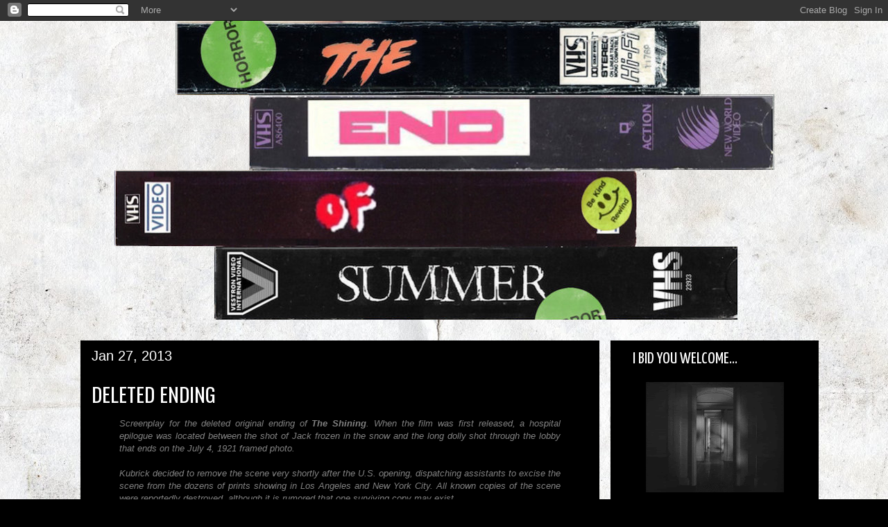

--- FILE ---
content_type: text/html; charset=UTF-8
request_url: https://the-end-of-summer.blogspot.com/2013/01/deleted-ending.html
body_size: 25724
content:
<!DOCTYPE html>
<html class='v2' dir='ltr' lang='en' xmlns='http://www.w3.org/1999/xhtml' xmlns:b='http://www.google.com/2005/gml/b' xmlns:data='http://www.google.com/2005/gml/data' xmlns:expr='http://www.google.com/2005/gml/expr'>
<head>
<link href='https://www.blogger.com/static/v1/widgets/335934321-css_bundle_v2.css' rel='stylesheet' type='text/css'/>
<meta content='width=1100' name='viewport'/>
<meta content='text/html; charset=UTF-8' http-equiv='Content-Type'/>
<meta content='blogger' name='generator'/>
<link href='https://the-end-of-summer.blogspot.com/favicon.ico' rel='icon' type='image/x-icon'/>
<link href='https://the-end-of-summer.blogspot.com/2013/01/deleted-ending.html' rel='canonical'/>
<link rel="alternate" type="application/atom+xml" title="The End of Summer - Atom" href="https://the-end-of-summer.blogspot.com/feeds/posts/default" />
<link rel="alternate" type="application/rss+xml" title="The End of Summer - RSS" href="https://the-end-of-summer.blogspot.com/feeds/posts/default?alt=rss" />
<link rel="service.post" type="application/atom+xml" title="The End of Summer - Atom" href="https://www.blogger.com/feeds/4705731426489274324/posts/default" />

<link rel="alternate" type="application/atom+xml" title="The End of Summer - Atom" href="https://the-end-of-summer.blogspot.com/feeds/8933183645763711091/comments/default" />
<!--Can't find substitution for tag [blog.ieCssRetrofitLinks]-->
<link href='https://blogger.googleusercontent.com/img/b/R29vZ2xl/AVvXsEhx9PXJYSExM8m56kS8Y8IekWveSmylBrAmgt4bHCXI-vn9V5mFoGfLJV4pD-t7adZPatVl2oTKzan_WRfKqFPHKzhrcY5KAHxS7TQktkyRH5uGC8AtmkCubWAZ1-8m5qBwZXHsDWyJDBo0/s640/the_shining_deleted_ending_1.jpg' rel='image_src'/>
<meta content='https://the-end-of-summer.blogspot.com/2013/01/deleted-ending.html' property='og:url'/>
<meta content='DELETED ENDING' property='og:title'/>
<meta content='Musings on the darker side of movies, music, literature, and other oddities.' property='og:description'/>
<meta content='https://blogger.googleusercontent.com/img/b/R29vZ2xl/AVvXsEhx9PXJYSExM8m56kS8Y8IekWveSmylBrAmgt4bHCXI-vn9V5mFoGfLJV4pD-t7adZPatVl2oTKzan_WRfKqFPHKzhrcY5KAHxS7TQktkyRH5uGC8AtmkCubWAZ1-8m5qBwZXHsDWyJDBo0/w1200-h630-p-k-no-nu/the_shining_deleted_ending_1.jpg' property='og:image'/>
<title>The End of Summer: DELETED ENDING</title>
<style type='text/css'>@font-face{font-family:'IM Fell French Canon SC';font-style:normal;font-weight:400;font-display:swap;src:url(//fonts.gstatic.com/s/imfellfrenchcanonsc/v23/FBVmdCru5-ifcor2bgq9V89khWcmQghEURY7H0czWhG3IkqG.woff2)format('woff2');unicode-range:U+0000-00FF,U+0131,U+0152-0153,U+02BB-02BC,U+02C6,U+02DA,U+02DC,U+0304,U+0308,U+0329,U+2000-206F,U+20AC,U+2122,U+2191,U+2193,U+2212,U+2215,U+FEFF,U+FFFD;}@font-face{font-family:'Oswald';font-style:normal;font-weight:400;font-display:swap;src:url(//fonts.gstatic.com/s/oswald/v57/TK3_WkUHHAIjg75cFRf3bXL8LICs1_FvsUtiZSSUhiCXABTV.woff2)format('woff2');unicode-range:U+0460-052F,U+1C80-1C8A,U+20B4,U+2DE0-2DFF,U+A640-A69F,U+FE2E-FE2F;}@font-face{font-family:'Oswald';font-style:normal;font-weight:400;font-display:swap;src:url(//fonts.gstatic.com/s/oswald/v57/TK3_WkUHHAIjg75cFRf3bXL8LICs1_FvsUJiZSSUhiCXABTV.woff2)format('woff2');unicode-range:U+0301,U+0400-045F,U+0490-0491,U+04B0-04B1,U+2116;}@font-face{font-family:'Oswald';font-style:normal;font-weight:400;font-display:swap;src:url(//fonts.gstatic.com/s/oswald/v57/TK3_WkUHHAIjg75cFRf3bXL8LICs1_FvsUliZSSUhiCXABTV.woff2)format('woff2');unicode-range:U+0102-0103,U+0110-0111,U+0128-0129,U+0168-0169,U+01A0-01A1,U+01AF-01B0,U+0300-0301,U+0303-0304,U+0308-0309,U+0323,U+0329,U+1EA0-1EF9,U+20AB;}@font-face{font-family:'Oswald';font-style:normal;font-weight:400;font-display:swap;src:url(//fonts.gstatic.com/s/oswald/v57/TK3_WkUHHAIjg75cFRf3bXL8LICs1_FvsUhiZSSUhiCXABTV.woff2)format('woff2');unicode-range:U+0100-02BA,U+02BD-02C5,U+02C7-02CC,U+02CE-02D7,U+02DD-02FF,U+0304,U+0308,U+0329,U+1D00-1DBF,U+1E00-1E9F,U+1EF2-1EFF,U+2020,U+20A0-20AB,U+20AD-20C0,U+2113,U+2C60-2C7F,U+A720-A7FF;}@font-face{font-family:'Oswald';font-style:normal;font-weight:400;font-display:swap;src:url(//fonts.gstatic.com/s/oswald/v57/TK3_WkUHHAIjg75cFRf3bXL8LICs1_FvsUZiZSSUhiCXAA.woff2)format('woff2');unicode-range:U+0000-00FF,U+0131,U+0152-0153,U+02BB-02BC,U+02C6,U+02DA,U+02DC,U+0304,U+0308,U+0329,U+2000-206F,U+20AC,U+2122,U+2191,U+2193,U+2212,U+2215,U+FEFF,U+FFFD;}@font-face{font-family:'Yanone Kaffeesatz';font-style:normal;font-weight:400;font-display:swap;src:url(//fonts.gstatic.com/s/yanonekaffeesatz/v32/3y9I6aknfjLm_3lMKjiMgmUUYBs04aUXNxt9gW2LIfto9tWZemGKKHD0VTtItvI.woff2)format('woff2');unicode-range:U+0460-052F,U+1C80-1C8A,U+20B4,U+2DE0-2DFF,U+A640-A69F,U+FE2E-FE2F;}@font-face{font-family:'Yanone Kaffeesatz';font-style:normal;font-weight:400;font-display:swap;src:url(//fonts.gstatic.com/s/yanonekaffeesatz/v32/3y9I6aknfjLm_3lMKjiMgmUUYBs04aUXNxt9gW2LIfto9tWZc2GKKHD0VTtItvI.woff2)format('woff2');unicode-range:U+0301,U+0400-045F,U+0490-0491,U+04B0-04B1,U+2116;}@font-face{font-family:'Yanone Kaffeesatz';font-style:normal;font-weight:400;font-display:swap;src:url(//fonts.gstatic.com/s/yanonekaffeesatz/v32/3y9I6aknfjLm_3lMKjiMgmUUYBs04aUXNxt9gW2LIfto9tWZC2GKKHD0VTtItvI.woff2)format('woff2');unicode-range:U+0302-0303,U+0305,U+0307-0308,U+0310,U+0312,U+0315,U+031A,U+0326-0327,U+032C,U+032F-0330,U+0332-0333,U+0338,U+033A,U+0346,U+034D,U+0391-03A1,U+03A3-03A9,U+03B1-03C9,U+03D1,U+03D5-03D6,U+03F0-03F1,U+03F4-03F5,U+2016-2017,U+2034-2038,U+203C,U+2040,U+2043,U+2047,U+2050,U+2057,U+205F,U+2070-2071,U+2074-208E,U+2090-209C,U+20D0-20DC,U+20E1,U+20E5-20EF,U+2100-2112,U+2114-2115,U+2117-2121,U+2123-214F,U+2190,U+2192,U+2194-21AE,U+21B0-21E5,U+21F1-21F2,U+21F4-2211,U+2213-2214,U+2216-22FF,U+2308-230B,U+2310,U+2319,U+231C-2321,U+2336-237A,U+237C,U+2395,U+239B-23B7,U+23D0,U+23DC-23E1,U+2474-2475,U+25AF,U+25B3,U+25B7,U+25BD,U+25C1,U+25CA,U+25CC,U+25FB,U+266D-266F,U+27C0-27FF,U+2900-2AFF,U+2B0E-2B11,U+2B30-2B4C,U+2BFE,U+3030,U+FF5B,U+FF5D,U+1D400-1D7FF,U+1EE00-1EEFF;}@font-face{font-family:'Yanone Kaffeesatz';font-style:normal;font-weight:400;font-display:swap;src:url(//fonts.gstatic.com/s/yanonekaffeesatz/v32/3y9I6aknfjLm_3lMKjiMgmUUYBs04aUXNxt9gW2LIfto9tWZGWGKKHD0VTtItvI.woff2)format('woff2');unicode-range:U+0001-000C,U+000E-001F,U+007F-009F,U+20DD-20E0,U+20E2-20E4,U+2150-218F,U+2190,U+2192,U+2194-2199,U+21AF,U+21E6-21F0,U+21F3,U+2218-2219,U+2299,U+22C4-22C6,U+2300-243F,U+2440-244A,U+2460-24FF,U+25A0-27BF,U+2800-28FF,U+2921-2922,U+2981,U+29BF,U+29EB,U+2B00-2BFF,U+4DC0-4DFF,U+FFF9-FFFB,U+10140-1018E,U+10190-1019C,U+101A0,U+101D0-101FD,U+102E0-102FB,U+10E60-10E7E,U+1D2C0-1D2D3,U+1D2E0-1D37F,U+1F000-1F0FF,U+1F100-1F1AD,U+1F1E6-1F1FF,U+1F30D-1F30F,U+1F315,U+1F31C,U+1F31E,U+1F320-1F32C,U+1F336,U+1F378,U+1F37D,U+1F382,U+1F393-1F39F,U+1F3A7-1F3A8,U+1F3AC-1F3AF,U+1F3C2,U+1F3C4-1F3C6,U+1F3CA-1F3CE,U+1F3D4-1F3E0,U+1F3ED,U+1F3F1-1F3F3,U+1F3F5-1F3F7,U+1F408,U+1F415,U+1F41F,U+1F426,U+1F43F,U+1F441-1F442,U+1F444,U+1F446-1F449,U+1F44C-1F44E,U+1F453,U+1F46A,U+1F47D,U+1F4A3,U+1F4B0,U+1F4B3,U+1F4B9,U+1F4BB,U+1F4BF,U+1F4C8-1F4CB,U+1F4D6,U+1F4DA,U+1F4DF,U+1F4E3-1F4E6,U+1F4EA-1F4ED,U+1F4F7,U+1F4F9-1F4FB,U+1F4FD-1F4FE,U+1F503,U+1F507-1F50B,U+1F50D,U+1F512-1F513,U+1F53E-1F54A,U+1F54F-1F5FA,U+1F610,U+1F650-1F67F,U+1F687,U+1F68D,U+1F691,U+1F694,U+1F698,U+1F6AD,U+1F6B2,U+1F6B9-1F6BA,U+1F6BC,U+1F6C6-1F6CF,U+1F6D3-1F6D7,U+1F6E0-1F6EA,U+1F6F0-1F6F3,U+1F6F7-1F6FC,U+1F700-1F7FF,U+1F800-1F80B,U+1F810-1F847,U+1F850-1F859,U+1F860-1F887,U+1F890-1F8AD,U+1F8B0-1F8BB,U+1F8C0-1F8C1,U+1F900-1F90B,U+1F93B,U+1F946,U+1F984,U+1F996,U+1F9E9,U+1FA00-1FA6F,U+1FA70-1FA7C,U+1FA80-1FA89,U+1FA8F-1FAC6,U+1FACE-1FADC,U+1FADF-1FAE9,U+1FAF0-1FAF8,U+1FB00-1FBFF;}@font-face{font-family:'Yanone Kaffeesatz';font-style:normal;font-weight:400;font-display:swap;src:url(//fonts.gstatic.com/s/yanonekaffeesatz/v32/3y9I6aknfjLm_3lMKjiMgmUUYBs04aUXNxt9gW2LIfto9tWZeGGKKHD0VTtItvI.woff2)format('woff2');unicode-range:U+0102-0103,U+0110-0111,U+0128-0129,U+0168-0169,U+01A0-01A1,U+01AF-01B0,U+0300-0301,U+0303-0304,U+0308-0309,U+0323,U+0329,U+1EA0-1EF9,U+20AB;}@font-face{font-family:'Yanone Kaffeesatz';font-style:normal;font-weight:400;font-display:swap;src:url(//fonts.gstatic.com/s/yanonekaffeesatz/v32/3y9I6aknfjLm_3lMKjiMgmUUYBs04aUXNxt9gW2LIfto9tWZeWGKKHD0VTtItvI.woff2)format('woff2');unicode-range:U+0100-02BA,U+02BD-02C5,U+02C7-02CC,U+02CE-02D7,U+02DD-02FF,U+0304,U+0308,U+0329,U+1D00-1DBF,U+1E00-1E9F,U+1EF2-1EFF,U+2020,U+20A0-20AB,U+20AD-20C0,U+2113,U+2C60-2C7F,U+A720-A7FF;}@font-face{font-family:'Yanone Kaffeesatz';font-style:normal;font-weight:400;font-display:swap;src:url(//fonts.gstatic.com/s/yanonekaffeesatz/v32/3y9I6aknfjLm_3lMKjiMgmUUYBs04aUXNxt9gW2LIfto9tWZd2GKKHD0VTtI.woff2)format('woff2');unicode-range:U+0000-00FF,U+0131,U+0152-0153,U+02BB-02BC,U+02C6,U+02DA,U+02DC,U+0304,U+0308,U+0329,U+2000-206F,U+20AC,U+2122,U+2191,U+2193,U+2212,U+2215,U+FEFF,U+FFFD;}</style>
<style id='page-skin-1' type='text/css'><!--
/*
-----------------------------------------------
Blogger Template Style
Name:     Awesome Inc.
Designer: Tina Chen
URL:      tinachen.org
----------------------------------------------- */
/* Variable definitions
====================
<Variable name="keycolor" description="Main Color" type="color" default="#ffffff"/>
<Group description="Page" selector="body">
<Variable name="body.font" description="Font" type="font"
default="normal normal 13px Arial, Tahoma, Helvetica, FreeSans, sans-serif"/>
<Variable name="body.background.color" description="Background Color" type="color" default="#000000"/>
<Variable name="body.text.color" description="Text Color" type="color" default="#ffffff"/>
</Group>
<Group description="Links" selector=".main-inner">
<Variable name="link.color" description="Link Color" type="color" default="#888888"/>
<Variable name="link.visited.color" description="Visited Color" type="color" default="#444444"/>
<Variable name="link.hover.color" description="Hover Color" type="color" default="#cccccc"/>
</Group>
<Group description="Blog Title" selector=".header h1">
<Variable name="header.font" description="Title Font" type="font"
default="normal bold 40px Arial, Tahoma, Helvetica, FreeSans, sans-serif"/>
<Variable name="header.text.color" description="Title Color" type="color" default="#808080" />
<Variable name="header.background.color" description="Header Background" type="color" default="transparent" />
</Group>
<Group description="Blog Description" selector=".header .description">
<Variable name="description.font" description="Font" type="font"
default="normal normal 14px Arial, Tahoma, Helvetica, FreeSans, sans-serif"/>
<Variable name="description.text.color" description="Text Color" type="color"
default="#808080" />
</Group>
<Group description="Tabs Text" selector=".tabs-inner .widget li a">
<Variable name="tabs.font" description="Font" type="font"
default="normal bold 14px Arial, Tahoma, Helvetica, FreeSans, sans-serif"/>
<Variable name="tabs.text.color" description="Text Color" type="color" default="#808080"/>
<Variable name="tabs.selected.text.color" description="Selected Color" type="color" default="#ffffff"/>
</Group>
<Group description="Tabs Background" selector=".tabs-outer .PageList">
<Variable name="tabs.background.color" description="Background Color" type="color" default="#141414"/>
<Variable name="tabs.selected.background.color" description="Selected Color" type="color" default="#444444"/>
<Variable name="tabs.border.color" description="Border Color" type="color" default="#000000"/>
</Group>
<Group description="Date Header" selector=".main-inner .widget h2.date-header, .main-inner .widget h2.date-header span">
<Variable name="date.font" description="Font" type="font"
default="normal normal 14px Arial, Tahoma, Helvetica, FreeSans, sans-serif"/>
<Variable name="date.text.color" description="Text Color" type="color" default="#666666"/>
<Variable name="date.border.color" description="Border Color" type="color" default="#000000"/>
</Group>
<Group description="Post Title" selector="h3.post-title, h4, h3.post-title a">
<Variable name="post.title.font" description="Font" type="font"
default="normal bold 22px Arial, Tahoma, Helvetica, FreeSans, sans-serif"/>
<Variable name="post.title.text.color" description="Text Color" type="color" default="#808080"/>
</Group>
<Group description="Post Background" selector=".post">
<Variable name="post.background.color" description="Background Color" type="color" default="transparent" />
<Variable name="post.border.color" description="Border Color" type="color" default="#000000" />
<Variable name="post.border.bevel.color" description="Bevel Color" type="color" default="#000000"/>
</Group>
<Group description="Gadget Title" selector="h2">
<Variable name="widget.title.font" description="Font" type="font"
default="normal bold 14px Arial, Tahoma, Helvetica, FreeSans, sans-serif"/>
<Variable name="widget.title.text.color" description="Text Color" type="color" default="#808080"/>
</Group>
<Group description="Gadget Text" selector=".sidebar .widget">
<Variable name="widget.font" description="Font" type="font"
default="normal normal 14px Arial, Tahoma, Helvetica, FreeSans, sans-serif"/>
<Variable name="widget.text.color" description="Text Color" type="color" default="#808080"/>
<Variable name="widget.alternate.text.color" description="Alternate Color" type="color" default="#666666"/>
</Group>
<Group description="Gadget Links" selector=".sidebar .widget">
<Variable name="widget.link.color" description="Link Color" type="color" default="#ffffff"/>
<Variable name="widget.link.visited.color" description="Visited Color" type="color" default="#ffffff"/>
<Variable name="widget.link.hover.color" description="Hover Color" type="color" default="#cccccc"/>
</Group>
<Group description="Gadget Background" selector=".sidebar .widget">
<Variable name="widget.background.color" description="Background Color" type="color" default="#141414"/>
<Variable name="widget.border.color" description="Border Color" type="color" default="#222222"/>
<Variable name="widget.border.bevel.color" description="Bevel Color" type="color" default="#000000"/>
</Group>
<Group description="Sidebar Background" selector=".column-left-inner .column-right-inner">
<Variable name="widget.outer.background.color" description="Background Color" type="color" default="transparent" />
</Group>
<Group description="Images" selector=".main-inner">
<Variable name="image.background.color" description="Background Color" type="color" default="transparent"/>
<Variable name="image.border.color" description="Border Color" type="color" default="transparent"/>
</Group>
<Group description="Feed" selector=".blog-feeds">
<Variable name="feed.text.color" description="Text Color" type="color" default="#808080"/>
</Group>
<Group description="Feed Links" selector=".blog-feeds">
<Variable name="feed.link.color" description="Link Color" type="color" default="#ffffff"/>
<Variable name="feed.link.visited.color" description="Visited Color" type="color" default="#ffffff"/>
<Variable name="feed.link.hover.color" description="Hover Color" type="color" default="#cccccc"/>
</Group>
<Group description="Pager" selector=".blog-pager">
<Variable name="pager.background.color" description="Background Color" type="color" default="#000000" />
</Group>
<Group description="Footer" selector=".footer-outer">
<Variable name="footer.background.color" description="Background Color" type="color" default="transparent" />
<Variable name="footer.text.color" description="Text Color" type="color" default="#808080" />
</Group>
<Variable name="title.shadow.spread" description="Title Shadow" type="length" default="-1px" min="-1px" max="100px"/>
<Variable name="body.background" description="Body Background" type="background"
color="#000000"
default="$(color) none repeat scroll top left"/>
<Variable name="body.background.gradient.cap" description="Body Gradient Cap" type="url"
default="none"/>
<Variable name="body.background.size" description="Body Background Size" type="string" default="auto"/>
<Variable name="tabs.background.gradient" description="Tabs Background Gradient" type="url"
default="none"/>
<Variable name="header.background.gradient" description="Header Background Gradient" type="url" default="none" />
<Variable name="header.padding.top" description="Header Top Padding" type="length" default="22px" min="0" max="100px"/>
<Variable name="header.margin.top" description="Header Top Margin" type="length" default="0" min="0" max="100px"/>
<Variable name="header.margin.bottom" description="Header Bottom Margin" type="length" default="0" min="0" max="100px"/>
<Variable name="widget.padding.top" description="Widget Padding Top" type="length" default="8px" min="0" max="20px"/>
<Variable name="widget.padding.side" description="Widget Padding Side" type="length" default="15px" min="0" max="100px"/>
<Variable name="widget.outer.margin.top" description="Widget Top Margin" type="length" default="0" min="0" max="100px"/>
<Variable name="widget.outer.background.gradient" description="Gradient" type="url" default="none" />
<Variable name="widget.border.radius" description="Gadget Border Radius" type="length" default="0" min="0" max="100px"/>
<Variable name="outer.shadow.spread" description="Outer Shadow Size" type="length" default="0" min="0" max="100px"/>
<Variable name="date.header.border.radius.top" description="Date Header Border Radius Top" type="length" default="0" min="0" max="100px"/>
<Variable name="date.header.position" description="Date Header Position" type="length" default="15px" min="0" max="100px"/>
<Variable name="date.space" description="Date Space" type="length" default="30px" min="0" max="100px"/>
<Variable name="date.position" description="Date Float" type="string" default="static" />
<Variable name="date.padding.bottom" description="Date Padding Bottom" type="length" default="0" min="0" max="100px"/>
<Variable name="date.border.size" description="Date Border Size" type="length" default="0" min="0" max="10px"/>
<Variable name="date.background" description="Date Background" type="background" color="transparent"
default="$(color) none no-repeat scroll top left" />
<Variable name="date.first.border.radius.top" description="Date First top radius" type="length" default="0" min="0" max="100px"/>
<Variable name="date.last.space.bottom" description="Date Last Space Bottom" type="length"
default="20px" min="0" max="100px"/>
<Variable name="date.last.border.radius.bottom" description="Date Last bottom radius" type="length" default="0" min="0" max="100px"/>
<Variable name="post.first.padding.top" description="First Post Padding Top" type="length" default="0" min="0" max="100px"/>
<Variable name="image.shadow.spread" description="Image Shadow Size" type="length" default="0" min="0" max="100px"/>
<Variable name="image.border.radius" description="Image Border Radius" type="length" default="0" min="0" max="100px"/>
<Variable name="separator.outdent" description="Separator Outdent" type="length" default="15px" min="0" max="100px"/>
<Variable name="title.separator.border.size" description="Widget Title Border Size" type="length" default="1px" min="0" max="10px"/>
<Variable name="list.separator.border.size" description="List Separator Border Size" type="length" default="1px" min="0" max="10px"/>
<Variable name="shadow.spread" description="Shadow Size" type="length" default="0" min="0" max="100px"/>
<Variable name="startSide" description="Side where text starts in blog language" type="automatic" default="left"/>
<Variable name="endSide" description="Side where text ends in blog language" type="automatic" default="right"/>
<Variable name="date.side" description="Side where date header is placed" type="string" default="right"/>
<Variable name="pager.border.radius.top" description="Pager Border Top Radius" type="length" default="0" min="0" max="100px"/>
<Variable name="pager.space.top" description="Pager Top Space" type="length" default="1em" min="0" max="20em"/>
<Variable name="footer.background.gradient" description="Background Gradient" type="url" default="none" />
<Variable name="mobile.background.size" description="Mobile Background Size" type="string"
default="auto"/>
<Variable name="mobile.background.overlay" description="Mobile Background Overlay" type="string"
default="transparent none repeat scroll top left"/>
<Variable name="mobile.button.color" description="Mobile Button Color" type="color" default="#ffffff" />
*/
/* Content
----------------------------------------------- */
body {
font: normal normal 13px 'Trebuchet MS', Trebuchet, sans-serif;
color: #808080;
background: #000000 url(//1.bp.blogspot.com/-Cv1SFrC3kCs/X2otzlgyMNI/AAAAAAAAfu0/bwf6JTpWKvcfuOfhHR_QeKg2_w7H3PpNwCK4BGAYYCw/s100/dmeybp-f51de001-7427-4ef8-b2a5-11bd92d04e6e.jpg) repeat fixed top center;
}
html body .content-outer {
min-width: 0;
max-width: 100%;
width: 100%;
}
a:link {
text-decoration: none;
color: #ffffff;
}
a:visited {
text-decoration: none;
color: #ffffff;
}
a:hover {
text-decoration: underline;
color: #cccccc;
}
.body-fauxcolumn-outer .cap-top {
position: absolute;
z-index: 1;
height: 276px;
width: 100%;
background: transparent none repeat-x scroll top left;
_background-image: none;
}
/* Columns
----------------------------------------------- */
.content-inner {
padding: 0;
}
.header-inner .section {
margin: 0 16px;
}
.tabs-inner .section {
margin: 0 16px;
}
.main-inner {
padding-top: 30px;
}
.main-inner .column-center-inner,
.main-inner .column-left-inner,
.main-inner .column-right-inner {
padding: 0 5px;
}
*+html body .main-inner .column-center-inner {
margin-top: -30px;
}
#layout .main-inner .column-center-inner {
margin-top: 0;
}
/* Header
----------------------------------------------- */
.header-outer {
margin: 0 0 0 0;
background: transparent none repeat scroll 0 0;
}
.Header h1 {
font: normal bold 40px Arial, Tahoma, Helvetica, FreeSans, sans-serif;
color: #ffffff;
text-shadow: 0 0 -1px #000000;
}
.Header h1 a {
color: #ffffff;
}
.Header .description {
font: normal normal 14px Arial, Tahoma, Helvetica, FreeSans, sans-serif;
color: #000000;
}
.header-inner .Header .titlewrapper,
.header-inner .Header .descriptionwrapper {
padding-left: 0;
padding-right: 0;
margin-bottom: 0;
}
.header-inner .Header .titlewrapper {
padding-top: 22px;
}
/* Tabs
----------------------------------------------- */
.tabs-outer {
overflow: hidden;
position: relative;
background: #000000 none repeat scroll 0 0;
}
#layout .tabs-outer {
overflow: visible;
}
.tabs-cap-top, .tabs-cap-bottom {
position: absolute;
width: 100%;
border-top: 1px solid #000000;
}
.tabs-cap-bottom {
bottom: 0;
}
.tabs-inner .widget li a {
display: inline-block;
margin: 0;
padding: .6em 1.5em;
font: normal bold 20px IM Fell French Canon SC;
color: #ffffff;
border-top: 1px solid #000000;
border-bottom: 1px solid #000000;
border-left: 1px solid #000000;
height: 16px;
line-height: 16px;
}
.tabs-inner .widget li:last-child a {
border-right: 1px solid #000000;
}
.tabs-inner .widget li.selected a, .tabs-inner .widget li a:hover {
background: #000000 none repeat-x scroll 0 -100px;
color: #000000;
}
/* Headings
----------------------------------------------- */
h2 {
font: normal normal 24px Yanone Kaffeesatz;
color: #ffffff;
}
/* Widgets
----------------------------------------------- */
.main-inner .section {
margin: 0 27px;
padding: 0;
}
.main-inner .column-left-outer,
.main-inner .column-right-outer {
margin-top: 0;
}
#layout .main-inner .column-left-outer,
#layout .main-inner .column-right-outer {
margin-top: 0;
}
.main-inner .column-left-inner,
.main-inner .column-right-inner {
background: #000000 none repeat 0 0;
-moz-box-shadow: 0 0 0 rgba(0, 0, 0, .2);
-webkit-box-shadow: 0 0 0 rgba(0, 0, 0, .2);
-goog-ms-box-shadow: 0 0 0 rgba(0, 0, 0, .2);
box-shadow: 0 0 0 rgba(0, 0, 0, .2);
-moz-border-radius: 0;
-webkit-border-radius: 0;
-goog-ms-border-radius: 0;
border-radius: 0;
}
#layout .main-inner .column-left-inner,
#layout .main-inner .column-right-inner {
margin-top: 0;
}
.sidebar .widget {
font: normal normal 14px 'Trebuchet MS', Trebuchet, sans-serif;
color: #808080;
}
.sidebar .widget a:link {
color: #ffffff;
}
.sidebar .widget a:visited {
color: #cccccc;
}
.sidebar .widget a:hover {
color: #cccccc;
}
.sidebar .widget h2 {
text-shadow: 0 0 -1px #000000;
}
.main-inner .widget {
background-color: transparent;
border: 1px solid #000000;
padding: 0 15px 15px;
margin: 20px -16px;
-moz-box-shadow: 0 0 0 rgba(0, 0, 0, .2);
-webkit-box-shadow: 0 0 0 rgba(0, 0, 0, .2);
-goog-ms-box-shadow: 0 0 0 rgba(0, 0, 0, .2);
box-shadow: 0 0 0 rgba(0, 0, 0, .2);
-moz-border-radius: 0;
-webkit-border-radius: 0;
-goog-ms-border-radius: 0;
border-radius: 0;
}
.main-inner .widget h2 {
margin: 0 -15px;
padding: .6em 15px .5em;
border-bottom: 1px solid #000000;
}
.footer-inner .widget h2 {
padding: 0 0 .4em;
border-bottom: 1px solid #000000;
}
.main-inner .widget h2 + div, .footer-inner .widget h2 + div {
border-top: 1px solid #000000;
padding-top: 8px;
}
.main-inner .widget .widget-content {
margin: 0 -15px;
padding: 7px 15px 0;
}
.main-inner .widget ul, .main-inner .widget #ArchiveList ul.flat {
margin: -8px -15px 0;
padding: 0;
list-style: none;
}
.main-inner .widget #ArchiveList {
margin: -8px 0 0;
}
.main-inner .widget ul li, .main-inner .widget #ArchiveList ul.flat li {
padding: .5em 15px;
text-indent: 0;
color: #666666;
border-top: 1px solid #000000;
border-bottom: 1px solid #000000;
}
.main-inner .widget #ArchiveList ul li {
padding-top: .25em;
padding-bottom: .25em;
}
.main-inner .widget ul li:first-child, .main-inner .widget #ArchiveList ul.flat li:first-child {
border-top: none;
}
.main-inner .widget ul li:last-child, .main-inner .widget #ArchiveList ul.flat li:last-child {
border-bottom: none;
}
.post-body {
position: relative;
}
.main-inner .widget .post-body ul {
padding: 0 2.5em;
margin: .5em 0;
list-style: disc;
}
.main-inner .widget .post-body ul li {
padding: 0.25em 0;
margin-bottom: .25em;
color: #808080;
border: none;
}
.footer-inner .widget ul {
padding: 0;
list-style: none;
}
.widget .zippy {
color: #666666;
}
/* Posts
----------------------------------------------- */
body .main-inner .Blog {
padding: 0;
margin-bottom: 1em;
background-color: transparent;
border: none;
-moz-box-shadow: 0 0 0 rgba(0, 0, 0, 0);
-webkit-box-shadow: 0 0 0 rgba(0, 0, 0, 0);
-goog-ms-box-shadow: 0 0 0 rgba(0, 0, 0, 0);
box-shadow: 0 0 0 rgba(0, 0, 0, 0);
}
.main-inner .section:last-child .Blog:last-child {
padding: 0;
margin-bottom: 1em;
}
.main-inner .widget h2.date-header {
margin: 0 -15px 1px;
padding: 0 0 0 0;
font: normal normal 20px 'Trebuchet MS', Trebuchet, sans-serif;
color: #ffffff;
background: transparent none no-repeat scroll top left;
border-top: 0 solid #000000;
border-bottom: 1px solid #000000;
-moz-border-radius-topleft: 0;
-moz-border-radius-topright: 0;
-webkit-border-top-left-radius: 0;
-webkit-border-top-right-radius: 0;
border-top-left-radius: 0;
border-top-right-radius: 0;
position: static;
bottom: 100%;
right: 15px;
text-shadow: 0 0 -1px #000000;
}
.main-inner .widget h2.date-header span {
font: normal normal 20px 'Trebuchet MS', Trebuchet, sans-serif;
display: block;
padding: .5em 15px;
border-left: 0 solid #000000;
border-right: 0 solid #000000;
}
.date-outer {
position: relative;
margin: 30px 0 20px;
padding: 0 15px;
background-color: #000000;
border: 1px solid #000000;
-moz-box-shadow: 0 0 0 rgba(0, 0, 0, .2);
-webkit-box-shadow: 0 0 0 rgba(0, 0, 0, .2);
-goog-ms-box-shadow: 0 0 0 rgba(0, 0, 0, .2);
box-shadow: 0 0 0 rgba(0, 0, 0, .2);
-moz-border-radius: 0;
-webkit-border-radius: 0;
-goog-ms-border-radius: 0;
border-radius: 0;
}
.date-outer:first-child {
margin-top: 0;
}
.date-outer:last-child {
margin-bottom: 20px;
-moz-border-radius-bottomleft: 0;
-moz-border-radius-bottomright: 0;
-webkit-border-bottom-left-radius: 0;
-webkit-border-bottom-right-radius: 0;
-goog-ms-border-bottom-left-radius: 0;
-goog-ms-border-bottom-right-radius: 0;
border-bottom-left-radius: 0;
border-bottom-right-radius: 0;
}
.date-posts {
margin: 0 -15px;
padding: 0 15px;
clear: both;
}
.post-outer, .inline-ad {
border-top: 1px solid #000000;
margin: 0 -15px;
padding: 15px 15px;
}
.post-outer {
padding-bottom: 10px;
}
.post-outer:first-child {
padding-top: 0;
border-top: none;
}
.post-outer:last-child, .inline-ad:last-child {
border-bottom: none;
}
.post-body {
position: relative;
}
.post-body img {
padding: 8px;
background: #000000;
border: 1px solid #ffffff;
-moz-box-shadow: 0 0 0 rgba(0, 0, 0, .2);
-webkit-box-shadow: 0 0 0 rgba(0, 0, 0, .2);
box-shadow: 0 0 0 rgba(0, 0, 0, .2);
-moz-border-radius: 0;
-webkit-border-radius: 0;
border-radius: 0;
}
h3.post-title, h4 {
font: normal normal 29px Oswald;
color: #ffffff;
}
h3.post-title a {
font: normal normal 29px Oswald;
color: #ffffff;
}
h3.post-title a:hover {
color: #cccccc;
text-decoration: underline;
}
.post-header {
margin: 0 0 1em;
}
.post-body {
line-height: 1.4;
}
.post-outer h2 {
color: #808080;
}
.post-footer {
margin: 1.5em 0 0;
}
#blog-pager {
padding: 15px;
font-size: 120%;
background-color: #000000;
border: 1px solid #000000;
-moz-box-shadow: 0 0 0 rgba(0, 0, 0, .2);
-webkit-box-shadow: 0 0 0 rgba(0, 0, 0, .2);
-goog-ms-box-shadow: 0 0 0 rgba(0, 0, 0, .2);
box-shadow: 0 0 0 rgba(0, 0, 0, .2);
-moz-border-radius: 0;
-webkit-border-radius: 0;
-goog-ms-border-radius: 0;
border-radius: 0;
-moz-border-radius-topleft: 0;
-moz-border-radius-topright: 0;
-webkit-border-top-left-radius: 0;
-webkit-border-top-right-radius: 0;
-goog-ms-border-top-left-radius: 0;
-goog-ms-border-top-right-radius: 0;
border-top-left-radius: 0;
border-top-right-radius-topright: 0;
margin-top: 1em;
}
.blog-feeds, .post-feeds {
margin: 1em 0;
text-align: center;
color: #ffffff;
}
.blog-feeds a, .post-feeds a {
color: #ffffff;
}
.blog-feeds a:visited, .post-feeds a:visited {
color: #cccccc;
}
.blog-feeds a:hover, .post-feeds a:hover {
color: #cccccc;
}
.post-outer .comments {
margin-top: 2em;
}
/* Comments
----------------------------------------------- */
.comments .comments-content .icon.blog-author {
background-repeat: no-repeat;
background-image: url([data-uri]);
}
.comments .comments-content .loadmore a {
border-top: 1px solid #000000;
border-bottom: 1px solid #000000;
}
.comments .continue {
border-top: 2px solid #000000;
}
/* Footer
----------------------------------------------- */
.footer-outer {
margin: -0 0 -1px;
padding: 0 0 0;
color: #ffffff;
overflow: hidden;
}
.footer-fauxborder-left {
border-top: 1px solid #000000;
background: #000000 none repeat scroll 0 0;
-moz-box-shadow: 0 0 0 rgba(0, 0, 0, .2);
-webkit-box-shadow: 0 0 0 rgba(0, 0, 0, .2);
-goog-ms-box-shadow: 0 0 0 rgba(0, 0, 0, .2);
box-shadow: 0 0 0 rgba(0, 0, 0, .2);
margin: 0 -0;
}
/* Mobile
----------------------------------------------- */
body.mobile {
background-size: auto;
}
.mobile .body-fauxcolumn-outer {
background: transparent none repeat scroll top left;
}
*+html body.mobile .main-inner .column-center-inner {
margin-top: 0;
}
.mobile .main-inner .widget {
padding: 0 0 15px;
}
.mobile .main-inner .widget h2 + div,
.mobile .footer-inner .widget h2 + div {
border-top: none;
padding-top: 0;
}
.mobile .footer-inner .widget h2 {
padding: 0.5em 0;
border-bottom: none;
}
.mobile .main-inner .widget .widget-content {
margin: 0;
padding: 7px 0 0;
}
.mobile .main-inner .widget ul,
.mobile .main-inner .widget #ArchiveList ul.flat {
margin: 0 -15px 0;
}
.mobile .main-inner .widget h2.date-header {
right: 0;
}
.mobile .date-header span {
padding: 0.4em 0;
}
.mobile .date-outer:first-child {
margin-bottom: 0;
border: 1px solid #000000;
-moz-border-radius-topleft: 0;
-moz-border-radius-topright: 0;
-webkit-border-top-left-radius: 0;
-webkit-border-top-right-radius: 0;
-goog-ms-border-top-left-radius: 0;
-goog-ms-border-top-right-radius: 0;
border-top-left-radius: 0;
border-top-right-radius: 0;
}
.mobile .date-outer {
border-color: #000000;
border-width: 0 1px 1px;
}
.mobile .date-outer:last-child {
margin-bottom: 0;
}
.mobile .main-inner {
padding: 0;
}
.mobile .header-inner .section {
margin: 0;
}
.mobile .post-outer, .mobile .inline-ad {
padding: 5px 0;
}
.mobile .tabs-inner .section {
margin: 0 10px;
}
.mobile .main-inner .widget h2 {
margin: 0;
padding: 0;
}
.mobile .main-inner .widget h2.date-header span {
padding: 0;
}
.mobile .main-inner .widget .widget-content {
margin: 0;
padding: 7px 0 0;
}
.mobile #blog-pager {
border: 1px solid transparent;
background: #000000 none repeat scroll 0 0;
}
.mobile .main-inner .column-left-inner,
.mobile .main-inner .column-right-inner {
background: #000000 none repeat 0 0;
-moz-box-shadow: none;
-webkit-box-shadow: none;
-goog-ms-box-shadow: none;
box-shadow: none;
}
.mobile .date-posts {
margin: 0;
padding: 0;
}
.mobile .footer-fauxborder-left {
margin: 0;
border-top: inherit;
}
.mobile .main-inner .section:last-child .Blog:last-child {
margin-bottom: 0;
}
.mobile-index-contents {
color: #808080;
}
.mobile .mobile-link-button {
background: #ffffff none repeat scroll 0 0;
}
.mobile-link-button a:link, .mobile-link-button a:visited {
color: #ffffff;
}
.mobile .tabs-inner .PageList .widget-content {
background: transparent;
border-top: 1px solid;
border-color: #000000;
color: #ffffff;
}
.mobile .tabs-inner .PageList .widget-content .pagelist-arrow {
border-left: 1px solid #000000;
}
#header-inner img {margin: 0 auto !important;} #header-inner {text-align:center !important;}
--></style>
<style id='template-skin-1' type='text/css'><!--
body {
min-width: 1080px;
}
.content-outer, .content-fauxcolumn-outer, .region-inner {
min-width: 1080px;
max-width: 1080px;
_width: 1080px;
}
.main-inner .columns {
padding-left: 0px;
padding-right: 300px;
}
.main-inner .fauxcolumn-center-outer {
left: 0px;
right: 300px;
/* IE6 does not respect left and right together */
_width: expression(this.parentNode.offsetWidth -
parseInt("0px") -
parseInt("300px") + 'px');
}
.main-inner .fauxcolumn-left-outer {
width: 0px;
}
.main-inner .fauxcolumn-right-outer {
width: 300px;
}
.main-inner .column-left-outer {
width: 0px;
right: 100%;
margin-left: -0px;
}
.main-inner .column-right-outer {
width: 300px;
margin-right: -300px;
}
#layout {
min-width: 0;
}
#layout .content-outer {
min-width: 0;
width: 800px;
}
#layout .region-inner {
min-width: 0;
width: auto;
}
body#layout div.add_widget {
padding: 8px;
}
body#layout div.add_widget a {
margin-left: 32px;
}
--></style>
<style>
    body {background-image:url(\/\/1.bp.blogspot.com\/-Cv1SFrC3kCs\/X2otzlgyMNI\/AAAAAAAAfu0\/bwf6JTpWKvcfuOfhHR_QeKg2_w7H3PpNwCK4BGAYYCw\/s100\/dmeybp-f51de001-7427-4ef8-b2a5-11bd92d04e6e.jpg);}
    
@media (max-width: 200px) { body {background-image:url(\/\/1.bp.blogspot.com\/-Cv1SFrC3kCs\/X2otzlgyMNI\/AAAAAAAAfu0\/bwf6JTpWKvcfuOfhHR_QeKg2_w7H3PpNwCK4BGAYYCw\/w200\/dmeybp-f51de001-7427-4ef8-b2a5-11bd92d04e6e.jpg);}}
@media (max-width: 400px) and (min-width: 201px) { body {background-image:url(\/\/1.bp.blogspot.com\/-Cv1SFrC3kCs\/X2otzlgyMNI\/AAAAAAAAfu0\/bwf6JTpWKvcfuOfhHR_QeKg2_w7H3PpNwCK4BGAYYCw\/w400\/dmeybp-f51de001-7427-4ef8-b2a5-11bd92d04e6e.jpg);}}
@media (max-width: 800px) and (min-width: 401px) { body {background-image:url(\/\/1.bp.blogspot.com\/-Cv1SFrC3kCs\/X2otzlgyMNI\/AAAAAAAAfu0\/bwf6JTpWKvcfuOfhHR_QeKg2_w7H3PpNwCK4BGAYYCw\/w800\/dmeybp-f51de001-7427-4ef8-b2a5-11bd92d04e6e.jpg);}}
@media (max-width: 1200px) and (min-width: 801px) { body {background-image:url(\/\/1.bp.blogspot.com\/-Cv1SFrC3kCs\/X2otzlgyMNI\/AAAAAAAAfu0\/bwf6JTpWKvcfuOfhHR_QeKg2_w7H3PpNwCK4BGAYYCw\/w1200\/dmeybp-f51de001-7427-4ef8-b2a5-11bd92d04e6e.jpg);}}
/* Last tag covers anything over one higher than the previous max-size cap. */
@media (min-width: 1201px) { body {background-image:url(\/\/1.bp.blogspot.com\/-Cv1SFrC3kCs\/X2otzlgyMNI\/AAAAAAAAfu0\/bwf6JTpWKvcfuOfhHR_QeKg2_w7H3PpNwCK4BGAYYCw\/w1600\/dmeybp-f51de001-7427-4ef8-b2a5-11bd92d04e6e.jpg);}}
  </style>
<link href='https://www.blogger.com/dyn-css/authorization.css?targetBlogID=4705731426489274324&amp;zx=7850c49a-fd17-4adb-9c2a-a343ccd17306' media='none' onload='if(media!=&#39;all&#39;)media=&#39;all&#39;' rel='stylesheet'/><noscript><link href='https://www.blogger.com/dyn-css/authorization.css?targetBlogID=4705731426489274324&amp;zx=7850c49a-fd17-4adb-9c2a-a343ccd17306' rel='stylesheet'/></noscript>
<meta name='google-adsense-platform-account' content='ca-host-pub-1556223355139109'/>
<meta name='google-adsense-platform-domain' content='blogspot.com'/>

</head>
<body class='loading'>
<div class='navbar section' id='navbar' name='Navbar'><div class='widget Navbar' data-version='1' id='Navbar1'><script type="text/javascript">
    function setAttributeOnload(object, attribute, val) {
      if(window.addEventListener) {
        window.addEventListener('load',
          function(){ object[attribute] = val; }, false);
      } else {
        window.attachEvent('onload', function(){ object[attribute] = val; });
      }
    }
  </script>
<div id="navbar-iframe-container"></div>
<script type="text/javascript" src="https://apis.google.com/js/platform.js"></script>
<script type="text/javascript">
      gapi.load("gapi.iframes:gapi.iframes.style.bubble", function() {
        if (gapi.iframes && gapi.iframes.getContext) {
          gapi.iframes.getContext().openChild({
              url: 'https://www.blogger.com/navbar/4705731426489274324?po\x3d8933183645763711091\x26origin\x3dhttps://the-end-of-summer.blogspot.com',
              where: document.getElementById("navbar-iframe-container"),
              id: "navbar-iframe"
          });
        }
      });
    </script><script type="text/javascript">
(function() {
var script = document.createElement('script');
script.type = 'text/javascript';
script.src = '//pagead2.googlesyndication.com/pagead/js/google_top_exp.js';
var head = document.getElementsByTagName('head')[0];
if (head) {
head.appendChild(script);
}})();
</script>
</div></div>
<div class='body-fauxcolumns'>
<div class='fauxcolumn-outer body-fauxcolumn-outer'>
<div class='cap-top'>
<div class='cap-left'></div>
<div class='cap-right'></div>
</div>
<div class='fauxborder-left'>
<div class='fauxborder-right'></div>
<div class='fauxcolumn-inner'>
</div>
</div>
<div class='cap-bottom'>
<div class='cap-left'></div>
<div class='cap-right'></div>
</div>
</div>
</div>
<div class='content'>
<div class='content-fauxcolumns'>
<div class='fauxcolumn-outer content-fauxcolumn-outer'>
<div class='cap-top'>
<div class='cap-left'></div>
<div class='cap-right'></div>
</div>
<div class='fauxborder-left'>
<div class='fauxborder-right'></div>
<div class='fauxcolumn-inner'>
</div>
</div>
<div class='cap-bottom'>
<div class='cap-left'></div>
<div class='cap-right'></div>
</div>
</div>
</div>
<div class='content-outer'>
<div class='content-cap-top cap-top'>
<div class='cap-left'></div>
<div class='cap-right'></div>
</div>
<div class='fauxborder-left content-fauxborder-left'>
<div class='fauxborder-right content-fauxborder-right'></div>
<div class='content-inner'>
<header>
<div class='header-outer'>
<div class='header-cap-top cap-top'>
<div class='cap-left'></div>
<div class='cap-right'></div>
</div>
<div class='fauxborder-left header-fauxborder-left'>
<div class='fauxborder-right header-fauxborder-right'></div>
<div class='region-inner header-inner'>
<div class='header section' id='header' name='Header'><div class='widget Header' data-version='1' id='Header1'>
<div id='header-inner'>
<a href='https://the-end-of-summer.blogspot.com/' style='display: block'>
<img alt='The End of Summer' height='431px; ' id='Header1_headerimg' src='https://blogger.googleusercontent.com/img/b/R29vZ2xl/AVvXsEhz8iv1eL2GPos2r_UpqM96K8P9Jp5LKpO_XNciUQ8-AJGNuYVsM7c6k3swedfbROKtzL5hiSr_bZY3Vm7lxNkiC-KogdJX4iL5X7-cLf6yiVyxY_eYuwk0fXS1XeBNXcjusEFyy7ouPe0/s1600/TEOS-FINAL.png' style='display: block' width='951px; '/>
</a>
</div>
</div></div>
</div>
</div>
<div class='header-cap-bottom cap-bottom'>
<div class='cap-left'></div>
<div class='cap-right'></div>
</div>
</div>
</header>
<div class='tabs-outer'>
<div class='tabs-cap-top cap-top'>
<div class='cap-left'></div>
<div class='cap-right'></div>
</div>
<div class='fauxborder-left tabs-fauxborder-left'>
<div class='fauxborder-right tabs-fauxborder-right'></div>
<div class='region-inner tabs-inner'>
<div class='tabs no-items section' id='crosscol' name='Cross-Column'></div>
<div class='tabs no-items section' id='crosscol-overflow' name='Cross-Column 2'></div>
</div>
</div>
<div class='tabs-cap-bottom cap-bottom'>
<div class='cap-left'></div>
<div class='cap-right'></div>
</div>
</div>
<div class='main-outer'>
<div class='main-cap-top cap-top'>
<div class='cap-left'></div>
<div class='cap-right'></div>
</div>
<div class='fauxborder-left main-fauxborder-left'>
<div class='fauxborder-right main-fauxborder-right'></div>
<div class='region-inner main-inner'>
<div class='columns fauxcolumns'>
<div class='fauxcolumn-outer fauxcolumn-center-outer'>
<div class='cap-top'>
<div class='cap-left'></div>
<div class='cap-right'></div>
</div>
<div class='fauxborder-left'>
<div class='fauxborder-right'></div>
<div class='fauxcolumn-inner'>
</div>
</div>
<div class='cap-bottom'>
<div class='cap-left'></div>
<div class='cap-right'></div>
</div>
</div>
<div class='fauxcolumn-outer fauxcolumn-left-outer'>
<div class='cap-top'>
<div class='cap-left'></div>
<div class='cap-right'></div>
</div>
<div class='fauxborder-left'>
<div class='fauxborder-right'></div>
<div class='fauxcolumn-inner'>
</div>
</div>
<div class='cap-bottom'>
<div class='cap-left'></div>
<div class='cap-right'></div>
</div>
</div>
<div class='fauxcolumn-outer fauxcolumn-right-outer'>
<div class='cap-top'>
<div class='cap-left'></div>
<div class='cap-right'></div>
</div>
<div class='fauxborder-left'>
<div class='fauxborder-right'></div>
<div class='fauxcolumn-inner'>
</div>
</div>
<div class='cap-bottom'>
<div class='cap-left'></div>
<div class='cap-right'></div>
</div>
</div>
<!-- corrects IE6 width calculation -->
<div class='columns-inner'>
<div class='column-center-outer'>
<div class='column-center-inner'>
<div class='main section' id='main' name='Main'><div class='widget Blog' data-version='1' id='Blog1'>
<div class='blog-posts hfeed'>

          <div class="date-outer">
        
<h2 class='date-header'><span>Jan 27, 2013</span></h2>

          <div class="date-posts">
        
<div class='post-outer'>
<div class='post hentry uncustomized-post-template' itemprop='blogPost' itemscope='itemscope' itemtype='http://schema.org/BlogPosting'>
<meta content='https://blogger.googleusercontent.com/img/b/R29vZ2xl/AVvXsEhx9PXJYSExM8m56kS8Y8IekWveSmylBrAmgt4bHCXI-vn9V5mFoGfLJV4pD-t7adZPatVl2oTKzan_WRfKqFPHKzhrcY5KAHxS7TQktkyRH5uGC8AtmkCubWAZ1-8m5qBwZXHsDWyJDBo0/s640/the_shining_deleted_ending_1.jpg' itemprop='image_url'/>
<meta content='4705731426489274324' itemprop='blogId'/>
<meta content='8933183645763711091' itemprop='postId'/>
<a name='8933183645763711091'></a>
<h3 class='post-title entry-title' itemprop='name'>
DELETED ENDING
</h3>
<div class='post-header'>
<div class='post-header-line-1'></div>
</div>
<div class='post-body entry-content' id='post-body-8933183645763711091' itemprop='description articleBody'>
<blockquote class="tr_bq">
<div style="text-align: justify;">
<i>Screenplay for the deleted original ending of <b>The Shining</b>. When the film was first released, a hospital epilogue was located between the shot of Jack frozen in the snow and the long dolly shot through the lobby that ends on the July 4, 1921 framed photo.</i></div>
<div style="text-align: justify;">
<i><br /></i></div>
<div style="text-align: justify;">
<i>Kubrick decided to remove the scene very shortly after the U.S. opening, dispatching assistants to excise the scene from the dozens of prints showing in Los Angeles and New York City. All known copies of the scene were reportedly destroyed, although it is rumored that one surviving copy may exist.</i></div>
</blockquote>
<br />
<div class="separator" style="clear: both; text-align: center;">
<a href="https://blogger.googleusercontent.com/img/b/R29vZ2xl/AVvXsEhx9PXJYSExM8m56kS8Y8IekWveSmylBrAmgt4bHCXI-vn9V5mFoGfLJV4pD-t7adZPatVl2oTKzan_WRfKqFPHKzhrcY5KAHxS7TQktkyRH5uGC8AtmkCubWAZ1-8m5qBwZXHsDWyJDBo0/s1600/the_shining_deleted_ending_1.jpg" imageanchor="1" style="margin-left: 1em; margin-right: 1em;"><img border="0" height="640" src="https://blogger.googleusercontent.com/img/b/R29vZ2xl/AVvXsEhx9PXJYSExM8m56kS8Y8IekWveSmylBrAmgt4bHCXI-vn9V5mFoGfLJV4pD-t7adZPatVl2oTKzan_WRfKqFPHKzhrcY5KAHxS7TQktkyRH5uGC8AtmkCubWAZ1-8m5qBwZXHsDWyJDBo0/s640/the_shining_deleted_ending_1.jpg" width="490" /></a></div>
<div class="separator" style="clear: both; text-align: center;">
<a href="https://blogger.googleusercontent.com/img/b/R29vZ2xl/AVvXsEi_mnvwhx4tXt9XLP3_aVoGxa56pXxt-RxdQKauUMqYXDAiAlJQYGOV4lxemtzfgearb8WhgjECrVzeeTkFJ3wrldGux6od687rBiW-989MiaMwNajft76RfLL3eCZOWFIrqNRS3sybDJI6/s1600/the_shining_deleted_ending_2.jpg" imageanchor="1" style="margin-left: 1em; margin-right: 1em;"><img border="0" height="640" src="https://blogger.googleusercontent.com/img/b/R29vZ2xl/AVvXsEi_mnvwhx4tXt9XLP3_aVoGxa56pXxt-RxdQKauUMqYXDAiAlJQYGOV4lxemtzfgearb8WhgjECrVzeeTkFJ3wrldGux6od687rBiW-989MiaMwNajft76RfLL3eCZOWFIrqNRS3sybDJI6/s640/the_shining_deleted_ending_2.jpg" width="488" /></a></div>
<div class="separator" style="clear: both; text-align: center;">
<a href="https://blogger.googleusercontent.com/img/b/R29vZ2xl/AVvXsEgNRUULgx-A7mBPjaAs_V3mZvwy5xYQgZd7530WQrjd7xXO69l2eeXZIvLs7ikj9hpFXXfKRQCstGJ-EAzyYfcuXFGhAZRcfZOKYIGO-KhWxTGcLAv-shuJ4OHzvkkLtMr_OCeO487e8mT9/s1600/the_shining_deleted_ending_3.jpg" imageanchor="1" style="margin-left: 1em; margin-right: 1em;"><img border="0" class="separator" div="" height="640" src="https://blogger.googleusercontent.com/img/b/R29vZ2xl/AVvXsEgNRUULgx-A7mBPjaAs_V3mZvwy5xYQgZd7530WQrjd7xXO69l2eeXZIvLs7ikj9hpFXXfKRQCstGJ-EAzyYfcuXFGhAZRcfZOKYIGO-KhWxTGcLAv-shuJ4OHzvkkLtMr_OCeO487e8mT9/s640/the_shining_deleted_ending_3.jpg" style="clear: both; text-align: center;" width="490" />
</a><a href="https://blogger.googleusercontent.com/img/b/R29vZ2xl/AVvXsEjdrWpnuDNPwGKFNr3hFOQB9dqbjJEfnho2cCpZPGgPP_PlB9CcRndgdCXko1jgHQxk6I3KPWFghv3ED-2yCCSYMC-YZzM10n1x2ugkU7LuGQvCUdLNUidCnbx8QeLR2Nh42WzpAy1Ww8-z/s1600/the_shining_deleted_ending_4.jpg" imageanchor="1" style="margin-left: 1em; margin-right: 1em;"><img border="0" height="640" src="https://blogger.googleusercontent.com/img/b/R29vZ2xl/AVvXsEjdrWpnuDNPwGKFNr3hFOQB9dqbjJEfnho2cCpZPGgPP_PlB9CcRndgdCXko1jgHQxk6I3KPWFghv3ED-2yCCSYMC-YZzM10n1x2ugkU7LuGQvCUdLNUidCnbx8QeLR2Nh42WzpAy1Ww8-z/s640/the_shining_deleted_ending_4.jpg" width="486" /></a></div>
<br />
Stolen with love from <a href="http://www.theoverlookhotel.com/">The Overlook Hotel</a>. 
<div style='clear: both;'></div>
</div>
<div class='post-footer'>
<div class='post-footer-line post-footer-line-1'>
<span class='post-author vcard'>
Posted by
<span class='fn' itemprop='author' itemscope='itemscope' itemtype='http://schema.org/Person'>
<meta content='https://www.blogger.com/profile/05665899455536414080' itemprop='url'/>
<a class='g-profile' href='https://www.blogger.com/profile/05665899455536414080' rel='author' title='author profile'>
<span itemprop='name'>TEOS</span>
</a>
</span>
</span>
<span class='post-timestamp'>
at
<meta content='https://the-end-of-summer.blogspot.com/2013/01/deleted-ending.html' itemprop='url'/>
<a class='timestamp-link' href='https://the-end-of-summer.blogspot.com/2013/01/deleted-ending.html' rel='bookmark' title='permanent link'><abbr class='published' itemprop='datePublished' title='2013-01-27T00:00:00-05:00'>12:00&#8239;AM</abbr></a>
</span>
<span class='post-comment-link'>
</span>
<span class='post-icons'>
<span class='item-action'>
<a href='https://www.blogger.com/email-post/4705731426489274324/8933183645763711091' title='Email Post'>
<img alt='' class='icon-action' height='13' src='https://resources.blogblog.com/img/icon18_email.gif' width='18'/>
</a>
</span>
<span class='item-control blog-admin pid-1122107581'>
<a href='https://www.blogger.com/post-edit.g?blogID=4705731426489274324&postID=8933183645763711091&from=pencil' title='Edit Post'>
<img alt='' class='icon-action' height='18' src='https://resources.blogblog.com/img/icon18_edit_allbkg.gif' width='18'/>
</a>
</span>
</span>
<div class='post-share-buttons goog-inline-block'>
<a class='goog-inline-block share-button sb-email' href='https://www.blogger.com/share-post.g?blogID=4705731426489274324&postID=8933183645763711091&target=email' target='_blank' title='Email This'><span class='share-button-link-text'>Email This</span></a><a class='goog-inline-block share-button sb-blog' href='https://www.blogger.com/share-post.g?blogID=4705731426489274324&postID=8933183645763711091&target=blog' onclick='window.open(this.href, "_blank", "height=270,width=475"); return false;' target='_blank' title='BlogThis!'><span class='share-button-link-text'>BlogThis!</span></a><a class='goog-inline-block share-button sb-twitter' href='https://www.blogger.com/share-post.g?blogID=4705731426489274324&postID=8933183645763711091&target=twitter' target='_blank' title='Share to X'><span class='share-button-link-text'>Share to X</span></a><a class='goog-inline-block share-button sb-facebook' href='https://www.blogger.com/share-post.g?blogID=4705731426489274324&postID=8933183645763711091&target=facebook' onclick='window.open(this.href, "_blank", "height=430,width=640"); return false;' target='_blank' title='Share to Facebook'><span class='share-button-link-text'>Share to Facebook</span></a><a class='goog-inline-block share-button sb-pinterest' href='https://www.blogger.com/share-post.g?blogID=4705731426489274324&postID=8933183645763711091&target=pinterest' target='_blank' title='Share to Pinterest'><span class='share-button-link-text'>Share to Pinterest</span></a>
</div>
</div>
<div class='post-footer-line post-footer-line-2'>
<span class='post-labels'>
Labels:
<a href='https://the-end-of-summer.blogspot.com/search/label/deleted%20scenes' rel='tag'>deleted scenes</a>,
<a href='https://the-end-of-summer.blogspot.com/search/label/script%20excerpt' rel='tag'>script excerpt</a>,
<a href='https://the-end-of-summer.blogspot.com/search/label/stanley%20kubrick' rel='tag'>stanley kubrick</a>,
<a href='https://the-end-of-summer.blogspot.com/search/label/stephen%20king' rel='tag'>stephen king</a>,
<a href='https://the-end-of-summer.blogspot.com/search/label/the%20shining' rel='tag'>the shining</a>
</span>
</div>
<div class='post-footer-line post-footer-line-3'>
<span class='post-location'>
</span>
</div>
</div>
</div>
<div class='comments' id='comments'>
<a name='comments'></a>
<h4>No comments:</h4>
<div id='Blog1_comments-block-wrapper'>
<dl class='avatar-comment-indent' id='comments-block'>
</dl>
</div>
<p class='comment-footer'>
<div class='comment-form'>
<a name='comment-form'></a>
<h4 id='comment-post-message'>Post a Comment</h4>
<p>
</p>
<a href='https://www.blogger.com/comment/frame/4705731426489274324?po=8933183645763711091&hl=en&saa=85391&origin=https://the-end-of-summer.blogspot.com' id='comment-editor-src'></a>
<iframe allowtransparency='true' class='blogger-iframe-colorize blogger-comment-from-post' frameborder='0' height='410px' id='comment-editor' name='comment-editor' src='' width='100%'></iframe>
<script src='https://www.blogger.com/static/v1/jsbin/2830521187-comment_from_post_iframe.js' type='text/javascript'></script>
<script type='text/javascript'>
      BLOG_CMT_createIframe('https://www.blogger.com/rpc_relay.html');
    </script>
</div>
</p>
</div>
</div>

        </div></div>
      
</div>
<div class='blog-pager' id='blog-pager'>
<span id='blog-pager-newer-link'>
<a class='blog-pager-newer-link' href='https://the-end-of-summer.blogspot.com/2013/01/creep.html' id='Blog1_blog-pager-newer-link' title='Newer Post'>Newer Post</a>
</span>
<span id='blog-pager-older-link'>
<a class='blog-pager-older-link' href='https://the-end-of-summer.blogspot.com/2013/01/no-shame.html' id='Blog1_blog-pager-older-link' title='Older Post'>Older Post</a>
</span>
<a class='home-link' href='https://the-end-of-summer.blogspot.com/'>Home</a>
</div>
<div class='clear'></div>
<div class='post-feeds'>
<div class='feed-links'>
Subscribe to:
<a class='feed-link' href='https://the-end-of-summer.blogspot.com/feeds/8933183645763711091/comments/default' target='_blank' type='application/atom+xml'>Post Comments (Atom)</a>
</div>
</div>
</div></div>
</div>
</div>
<div class='column-left-outer'>
<div class='column-left-inner'>
<aside>
</aside>
</div>
</div>
<div class='column-right-outer'>
<div class='column-right-inner'>
<aside>
<div class='sidebar section' id='sidebar-right-1'><div class='widget HTML' data-version='1' id='HTML1'>
<h2 class='title'>I BID YOU WELCOME...</h2>
<div class='widget-content'>
<center><img src="https://blogger.googleusercontent.com/img/b/R29vZ2xl/AVvXsEj12jdC2Je7PRRuAIgydrl5Ofw7IyxCICM55Xv6__sepKaKz-0kDVTcHep22VgCPRp3gvRSf1NpQX3jHN26AREG46BM7DfN6kW8tXErVh4OhH0KDl4sUmnymfJdJAEebJJ4ZXpaSE2AZsI/w200-h159/hill-house.gif" / /></center><p><span =""  style="color:#999999;">The End of Summer launched in 2011 with the intention of bringing you musings on darker and offbeat films, music, lit, art...</span><a href="https://the-end-of-summer.blogspot.com/p/about.html"><b><span =""  style="color:white;">(more)</span></b></a></p>
<div align="right"><br /><a href="mailto:endofsummerblog@gmail.com" target="_blank"><img border="0" data-original-height="34" data-original-width="30" src="https://blogger.googleusercontent.com/img/b/R29vZ2xl/AVvXsEg9dRW-Qpm5fs6iMrsUT24YMi9Roqaqq2fOHTlQ7zfh6MJ88IxsqhtEldHfbyIFdU7GEjPC-fMElu8qefdAvTDbwmKlguY22VyesKMRqLCdqzUMfsFJvhVpyAA0LrbGesQIhDQNilVbfOI/s1600/TEOS1email.jpg" / /></a> 


<a href="https://letterboxd.com/jtonzelli/" target="_blank"><img border="0" data-original-height="34" data-original-width="30" src="https://blogger.googleusercontent.com/img/b/R29vZ2xl/AVvXsEibRTYkYeqK9ApdRwlR0Rm7MaofvUJxITPbYQHzz9I6n9y350LYmBh22KSUMuQKB1wYihQg5GQLVNbHon82S5qKefuwIXf9eKDiGjDJZY947tGy6mW4uKCsU_zH638bHUm56bKY2ccIlU-QFsO75UaS5tdJXrIBajWr8Ag2BPwwPPKbRcgheHNdVOdFgXc/s1600/letterboxd-teos.jpeg" / /></a> 


<a href="https://www.youtube.com/channel/UCiLT-WRlGOhrg3_3P5qI28Q" target="_blank"><img border="0" data-original-height="34" data-original-width="30" src="https://blogger.googleusercontent.com/img/b/R29vZ2xl/AVvXsEgQ7cG_C5OnAfIkgCqqCjr7m0SmM3NKmewlIQeyPnVWXp3EHOGJ5rXgNbqlOIJ5Ji3jt3tpap-G9C0QvpZllelDsaUxk1A94R3Ca7kKykkPy-JSkWh3CsYRV1n-uo9T4aIZ9_0Az7f1ooQ/s34/TEOSyt.jpg" / /></a> 


<a href="https://archive.org/details/@endofsummer" target="_blank"><img border="0" data-original-height="34" data-original-width="30" src="https://blogger.googleusercontent.com/img/b/R29vZ2xl/AVvXsEglxpXWmXoNdwwgm0yMcCDhD8dSVlrgBwtbQNjtCz9DaSmOq9jnU0hYcM3296opvsp0rFPTAVGx9OvFEuipmcFlvUfiAOrV55gYyc6Rq8s7P-vPuYh-GbZLnXxBMId9koxMmH0H7vEXvYM/s34/teos-arch.jpeg" / /></a> 









<a href="https://open.spotify.com/user/n03gt4zbizolzwd4shic40uqo?si=bc9b4463a8674499" target="_blank"><img border="0" data-original-height="34" data-original-width="30" src="https://blogger.googleusercontent.com/img/b/R29vZ2xl/AVvXsEgeyjYdHvfYmXoQ3Ebm2D0bClRAo18PABQUzMA_vv2bBdK8wCJ8_mVnYeg3fPWo61D1x78hJSK5zmltKBfo7TQz74mNylhCfn3AxR0LmjZGq6rtVFzJUbQNFl0PTR01QvWTA27hh9QfVO0/s1600/TEOSspot.png" / /></a> 

<a href="https://www.podomatic.com/podcasts/theendofsummer" style="font-size: 100%; text-align: left;" target="_blank"><img border="0" data-original-height="34" data-original-width="30" src="https://blogger.googleusercontent.com/img/b/R29vZ2xl/AVvXsEjDajmuViOAdxKv2cORPx9DC5TL_tRLUvCc6G4t7yErd0AZFVrfhtaB9q4c8EHFn7OOvpo6urGEYROhZcYFrt16l6_-dtbNMA1YPnvZQ56_lpAfh6mZyLctJKjIGq_gew0up1GmY1MKMGg/s1600/TEOSpod.jpg" / /></a><span style="font-size: 100%; text-align: left;"> </span><a href="https://soundcloud.com/the-end-of-summer" style="font-size: 100%; text-align: left;" target="_blank"><img border="0" data-original-height="34" data-original-width="30" src="https://blogger.googleusercontent.com/img/b/R29vZ2xl/AVvXsEgPzcAActutdP_MqXlVtoDSLtB36AjSNgwyrhS_kM710SEGt7dQEg7Uj6ZbeC1Jglew5Ron8anp20xZD0wy4zp7hy06An-zC_XEIfN4ULpKyZf0FNoYvPw4bN7iPzsSZhKYTBHcQCwelmE/s1600/TEOSsoundcloud.jpg" / /></a></div><div align="right"></div>
</div>
<div class='clear'></div>
</div><div class='widget Image' data-version='1' id='Image1'>
<h2>BUY MY BOOK! BUY MY BOOK! BUY MY BOOK! BUY MY B&#8211;</h2>
<div class='widget-content'>
<a href='https://www.amazon.com/The-End-Of-Summer-Halloween/dp/098844688X'>
<img alt='BUY MY BOOK! BUY MY BOOK! BUY MY BOOK! BUY MY B–' height='300' id='Image1_img' src='https://blogger.googleusercontent.com/img/b/R29vZ2xl/AVvXsEgZru5RQ6xsYq73EbvamltLTmYhOLdNF57KA0tj4z-MuU4LK_xZW7Ol0v0PJY3KMK31DLTzdBEmH-JXo6Bw7pmRcUABUL6x1Wzj32g3zbXyJw60td4nfyItZhbOPUzh3WrpIylCLA4UcEU/s1600/teos1+%25282%2529.jpg' width='214'/>
</a>
<br/>
</div>
<div class='clear'></div>
</div><div class='widget HTML' data-version='1' id='HTML2'>
<h2 class='title'>PIECES</h2>
<div class='widget-content'>
<ul>
<li>
<a href='https://the-end-of-summer.blogspot.com/2022/02/i-dont-know-how-to-do-this-without-you.html'>
<img alt='' border='0' src='https://blogger.googleusercontent.com/img/b/R29vZ2xl/AVvXsEgKzI_xXSO9RNI2cQFlJtBb5mDuncl3AfUKqCTruO9kuhUzAmgt9YpO6C3OFhSqNiRhx23_xn1J6JZ8iQAZJwU3Ln4sgD33sq9sL9o2MLcWQRx07HoOOHE4lehCLZm8R1S-g41Wm62p9uvOsiY_B61BIOpLMRdwGeZwUptH2RGt-1rogLP8lxB5jev4ItU/s1600/sad-cinema-1%20230.png'/>
</a>

<a href='https://the-end-of-summer.blogspot.com/2022/02/i-dont-know-how-to-do-this-without-you.html'><p style="text-align:justify;">I DON'T KNOW HOW TO DO THIS WITHOUT YOU: THE COMFORT AND CONSOLEMENT OF SAD AND SCARY CINEMA</p></a>
<p style="text-align:justify;">I&#8217;m a sad person by nature. I always have been, even as far back as when I was a child unable to notice or identify the brood I carried for what it was...</p>
<p></p>
<ul>
<li>
<a href='https://the-end-of-summer.blogspot.com/2020/08/mutant-family-values-joe-bob-briggs-and.html'>
<img alt='' border='0' src='https://blogger.googleusercontent.com/img/b/R29vZ2xl/AVvXsEiuItN9BFHcGZgEMKLUJ_yHY-GQrxKDhXzM45bNbEZeUBZJUsWxD9oS8QsBpdS-tlv5diNsau-nV2BqakTUvjitpv_gZpuLAgTOZ7g4zlwgC1SjDIpRlPobPAB2gOjnlWBmEL15hLt7jJ4IaACoV78VONbynsjDA2w_e1GNU0B00uUBholeXugjyztBnrA/s1600/joe-bob-briggs-last-drive-in-2.jpg'/>
</a>
<a href="https://the-end-of-summer.blogspot.com/2020/08/mutant-family-values-joe-bob-briggs-and.html"><p style="text-align:justify;">MUTANT FAMILY VALUES: JOE BOB BRIGGS AND KEEPING &#8216;THE LAST DRIVE-IN&#8217; ALIVE</p></a>
<p style="text-align:justify;">My love for horror was forged in my childhood. In many of the horror reviews I&#8217;ve written over the years, whether for home video reissues of cult classics...</p>
<p></p>
<ul>
<li>
<a href='https://the-end-of-summer.blogspot.com/2019/10/halloween-2018-one-year-later.html'>
<img alt='' border='0' src='https://blogger.googleusercontent.com/img/b/R29vZ2xl/AVvXsEheh-H3tvI2HzT23tv5yGE3Skam2ZigMj0lq-VHVrWyVvC6D-aIe9OCvE_jWMpYuRlwr9AxbHx7mnnCu3121pscECNtup8BV_neo3fghQ_l7GgbS2t_QnCtge4mw-OTlb1a-rMp9AaXk6Kf0K4Cf21QPfK19KExuu-eRCg0_w-Q5YFOLF2zUhFI2RZ7fl4/s230/halloween_h20_halloween_2018_thumb.png'/>
</a>
<a href="https://the-end-of-summer.blogspot.com/2019/10/halloween-2018-one-year-later.html"><p style="text-align:justify;">
A TIME TO KILL: ANTICIPATING AND DREADING THE NEW 'HALLOWEEN'</p></a>
<p style="text-align:justify;">As a kid, I was a devout Michael Myers fan. Granted, I was a horror junkie in general, but there was something about that white-masked boogeyman...</p>
<p></p>
<ul>
<li>
<a href='https://the-end-of-summer.blogspot.com/2019/12/the-game-is-finished-rise-and-fall-of.html'>
<img alt='' border='0' src='https://blogger.googleusercontent.com/img/b/R29vZ2xl/AVvXsEjtAEn4Hl-_ZY43N0vUl7X_Rd7-zfQBcR3s0aN7qIqBPB_AfLIDxl33V23d5IHcecJn4bY_Q8ELtCIZ-8B3Hj79ghhEewkAes-RT3sZS5ShWdlAaEgP3sB8j5pIoqXoaP9HRgMw-o1wi4YHQTnB-PXS5YY4rSREjOYQ_h0mgPjyBv9Y-8rSFV2-6r-KtAQ/s1600/phantasm_3.jpg'/>
</a>
<a href="https://the-end-of-summer.blogspot.com/2019/12/the-game-is-finished-rise-and-fall-of.html"><p style="text-align:justify;">THE GAME IS FINISHED: THE RISE AND FALL OF THE 'PHANTASM' SERIES</p></a>
<p style="text-align:justify;">Since 1979, the Phantasm series has been both entertaining and baffling the brave and dedicated few willing to traverse its bumpy path...</p>
<a href='https://the-end-of-summer.blogspot.com/2020/07/lets-raise-some-hell-pet-sematary-two.html'>
<img alt='' border='0' src='https://blogger.googleusercontent.com/img/b/R29vZ2xl/AVvXsEiy31oW2Xf52jL7v7MhFk597tdrPyYVdeKBtKMwbbMTuyiYgBHcAT9SvLTaq1KkEGz7hle6YYuqdr5Fq3wOHduN3QcUHll3nUmFj3wChAUKBBe5eUerq4G1T8GaVcnxrzpJjLd4JF4g76SudqusIlzzFR4TuE38yno9zVMhHFLrF7LAipvwblseqw1hImY/s1600/pet-sematary-two.jpg'/>
</a>
<a href="https://the-end-of-summer.blogspot.com/2020/07/lets-raise-some-hell-pet-sematary-two.html"><p style="text-align:justify;">LET&#8217;S RAISE SOME HELL: &#8216;PET SEMA-TARY TWO&#8217; IS A MASTERPIECE
</p></a>
<p style="text-align:justify;">Oh, sequels. On paper, you&#8217;re so <i>weird</i>. You&#8217;re a continuation that was never meant to be. You&#8217;re glorified fan fiction sanctioned into existence by a producer...</p></li></ul></li></ul></li></ul></li></ul>
</div>
<div class='clear'></div>
</div><div class='widget HTML' data-version='1' id='HTML3'>
<h2 class='title'>TALK TO ME</h2>
<div class='widget-content'>
<ul>
<li>
<a href='https://the-end-of-summer.blogspot.com/2020/10/letting-off-steam-interview-with.html'>
<img alt='' border='0' src='https://blogger.googleusercontent.com/img/b/R29vZ2xl/AVvXsEiOiEEEGISy9iABNCuxWzkZhtlIidvfCLVWekSHpPCcjBaFpkr2-VZF4M1NaGanoDwl9Or9-ZkpWmp5HImcxFFgFhdyiDvIGtDwbjLxwS5jUVVEOIQTU8m7KkfR3TKudDi2Nrb411ZXZhxZBP39yclU-RuD_JZ5mCt5j-mzJnFTvLXZFRM6IMTxEUIwQ6k/s1600/commando-henchmen-interview.png'/>
</a>
<a href="https://the-end-of-summer.blogspot.com/2020/10/letting-off-steam-interview-with.html"><p style="text-align:justify;">LETTING OFF STEAM: INTERVIEWING THE HENCHMEN OF 'COMMANDO'</p></a>
<p style="text-align:justify;"><b>Commando</b>, written by Steven E. de Souza and directed by Mark L. Lester, turns exactly thirty-five years old today, and yet enthusiasm for the film has never diminished....</p></li></ul>
<ul>
<li>
<a href='https://the-end-of-summer.blogspot.com/2019/07/franchise-regeneration-part-two.html'>
<img alt='' border='0' src='https://blogger.googleusercontent.com/img/b/R29vZ2xl/[base64]/s1600/franchise-regeneration-universal-soldier-12.jpg'/>
</a>
<a href="https://the-end-of-summer.blogspot.com/2019/07/franchise-regeneration-part-two.html"><p style="text-align:justify;">FRANCHISE REGENERATION: A CON-VERSATION WITH FILMMAKER JOHN HYAMS</p></a>
<p style="text-align:justify;">Part One of <i>Franchise Regeneration</i> explored the entire history of the <b>Universal Soldier</b> franchise, includ-ing its wacky, wacky path....</p></li></ul>
<ul>
<li>
<a href='https://the-end-of-summer.blogspot.com/2013/06/an-interview-with-david-schmoeller-part.html'>
<img alt='' border='0' src='https://blogger.googleusercontent.com/img/b/R29vZ2xl/AVvXsEh1SfML-IIoRdx5kj52j9OXt16pZXAHT6INlIE7ZCVdDNzeA1Tk9-yCbkCfYZSebFM6glPqYaKBGUHw66u1RrgVRU7QkE2MaKmfMuSoSB2-6IBM7wLOuwHUVvPTV28i93pmR2HL9i_ZvabliI44C5_WIXgLEFAfAcf77mC5JxWZgrvbk_nxN6zLXYk052M/s1600/davidschmoeller1.jpg'/>
</a>
<a href="https://the-end-of-summer.blogspot.com/2013/06/an-interview-with-david-schmoeller-part.html"><p style="text-align:justify;">INTERVIEW WITH DAVID SCHMOELLER &#8212; PART 1: 'LITTLE MONSTERS'</p></a>
<p style="text-align:justify;">Writer/director David Schmoeller might not be a household name&#8212;maybe not even for your most prolific of horror fans&#8212;but he&#8217;s given us two undeniable minor horror classics...</p>
<a href='https://the-end-of-summer.blogspot.com/2013/12/an-interview-with-david-schmoeller-part.html'>
<img alt='' border='0' src='https://blogger.googleusercontent.com/img/b/R29vZ2xl/AVvXsEi2JMfbwApxmgHS2igEBMDF37eLR1yK94Y1oa7tnlqwGYDfQiJyHakao4Ei0t8F7A52jLlL4nnNxGEHyxAPCgC7Z0qHiXkRPFSEOJY-KtsQhBE1_t1dQ5CDaWqWxy5YFUBGCxkpzXpE4PgFDXN0Yor-so6UGKQ9tP5FT4tZlFcfeAFSESu1Ts01kHMDyEA/s1600/schmoeller2.jpeg'/>
</a>
<a href="https://the-end-of-summer.blogspot.com/2013/12/an-interview-with-david-schmoeller-part.html"><p style="text-align:justify;">INTERVIEW WITH DAVID SCHMOELLER &#8212; PART 2: 'TOURIST TRAP'</p></a>
<p style="text-align:justify;"><b>Tourist Trap</b> is the most insane movie you likely haven't seen. I'd attempt to explain exactly what it's about...</p>
<a href='https://the-end-of-summer.blogspot.com/2013/10/halloween-boy-with-no-shadow-interview.html'>
<img alt='' border='0' src='https://blogger.googleusercontent.com/img/b/R29vZ2xl/AVvXsEhHi-wjb9PRrcI5oj59mkgyOKEI_HIsoThVOZqrHWbJkgKMhTq6BWiYqsne4lCMVR8mhpmiF0fyi57qsGJUQ7GFvQ7zFuLaTFvcaXqfbn8ItYzkZplpqLIyjer76ydlVfqjLfgw7rfr-9TlQ76MAwb400V03GdSitR5vxl_fNV5q5Id8EV8ud1ix9LYaSI/s1600/halloween_is_here.jpg'/>
</a>
<a href="https://the-end-of-summer.blogspot.com/2013/10/halloween-boy-with-no-shadow-interview.html"><p style="text-align:justify;">THE BOY WITH NO SHADOW: AN INTERVIEW WITH LONESOME WYATT</p></a>
<p style="text-align:justify;">Lonesome Wyatt and The Holy Spooks are no stranger to The End of Summer. Having featured this delightfully dark musical act three times before...</p></li></ul>
</div>
<div class='clear'></div>
</div><div class='widget PopularPosts' data-version='1' id='PopularPosts1'>
<h2>NEEDFUL THINGS</h2>
<div class='widget-content popular-posts'>
<ul>
<li>
<div class='item-content'>
<div class='item-thumbnail'>
<a href='https://the-end-of-summer.blogspot.com/2012/02/before-play-prequel-to-shining.html' target='_blank'>
<img alt='' border='0' src='https://blogger.googleusercontent.com/img/b/R29vZ2xl/AVvXsEhzIQhTljrbwUyYJIU6vGWeXU-mpgeQQtjI9pQJWEqrH3Ui-LwlVl7_FPeIsDdHJOSfLfJdeT059XGfFeJPsk4a3TTKUUtZSEtDopEYDu2T3uU2QvSHRe-tZRI4U_JDz0JAu9UX3PlIe78/w72-h72-p-k-no-nu/1_the_shining.jpg'/>
</a>
</div>
<div class='item-title'><a href='https://the-end-of-summer.blogspot.com/2012/02/before-play-prequel-to-shining.html'>BEFORE THE PLAY: PREQUEL TO 'THE SHINING'</a></div>
<div class='item-snippet'>   By Stephen King           Scene 1: The Third Floor of a Resort Hotel Fallen Upon Hard Times      Copyright William Anthony      It was Oc...</div>
</div>
<div style='clear: both;'></div>
</li>
<li>
<div class='item-content'>
<div class='item-thumbnail'>
<a href='https://the-end-of-summer.blogspot.com/2012/11/sinister-other-soundtrack.html' target='_blank'>
<img alt='' border='0' src='https://blogger.googleusercontent.com/img/b/R29vZ2xl/AVvXsEgPnj51btRJIrhC_NAE9Y-P9w9P9MOPxQXrzhKV9HZVpKlPiCRcVpIun6CYlXfZ_sje-YQMcmLSZuJ5QrgbI2CfTRrbZncAabQHLO3nUoJ7K6BVpd5LEGIdYX2u7wISVAYqjP8Y-KN_8uvo/w72-h72-p-k-no-nu/Sinister.png'/>
</a>
</div>
<div class='item-title'><a href='https://the-end-of-summer.blogspot.com/2012/11/sinister-other-soundtrack.html'>SINISTER: THE "OTHER" SOUNDTRACK</a></div>
<div class='item-snippet'>   The most effective tool Sinister &#160;had going for it, beyond those creepy, fleeting glimpses of primary boogeyman Bughuul, was its soundtra...</div>
</div>
<div style='clear: both;'></div>
</li>
<li>
<div class='item-content'>
<div class='item-thumbnail'>
<a href='https://the-end-of-summer.blogspot.com/2013/05/review-haunting-at-silver-falls.html' target='_blank'>
<img alt='' border='0' src='https://blogger.googleusercontent.com/img/b/R29vZ2xl/AVvXsEjm90x9U0kSqMdsKqQ6kvXGsR0JT4-llWS2ZaL-NPlkJXPHU5h_m3XjJUCtGJX4p_L1hxlUp7qNq1vb0iaKiLZhIugMrGvM1prCJrE-1I5fNvwMZYQCjDh0pWuxKpbb0fe5uNYEY8RRdQw/w72-h72-p-k-no-nu/haunting_silver_falls_1.jpg'/>
</a>
</div>
<div class='item-title'><a href='https://the-end-of-summer.blogspot.com/2013/05/review-haunting-at-silver-falls.html'>A HAUNTING AT SILVER FALLS (2013)</a></div>
<div class='item-snippet'>    Jordan (Alix Elizabeth Gitter) is going through a rather bad patch. After the untimely death of her father, she finds herself living acr...</div>
</div>
<div style='clear: both;'></div>
</li>
<li>
<div class='item-content'>
<div class='item-thumbnail'>
<a href='https://the-end-of-summer.blogspot.com/2013/05/review-little-monsters.html' target='_blank'>
<img alt='' border='0' src='https://blogger.googleusercontent.com/img/b/R29vZ2xl/AVvXsEjSZM3y_RMQs2Sf1_wxl6DsZNTpapkFVgVRH_lX_UYGDOOblu0GRBBczk7SXaTE9VvDmNpqjfGX0s3sJMdSlnwKJKwIwWIskSTvfxIR-T0O3G4HvS3xIuhfFrSdRWR-GMtbJjrslXMvs_Q/w72-h72-p-k-no-nu/little_monsters_1.png'/>
</a>
</div>
<div class='item-title'><a href='https://the-end-of-summer.blogspot.com/2013/05/review-little-monsters.html'>LITTLE MONSTERS (2013)</a></div>
<div class='item-snippet'>    &quot;It&#39;s like he was a toy doll that those boys stole and didn&#39;t know what to do with, so they murdered my little baby. It...</div>
</div>
<div style='clear: both;'></div>
</li>
<li>
<div class='item-content'>
<div class='item-thumbnail'>
<a href='https://the-end-of-summer.blogspot.com/2012/01/shitty-flicks-amityville-haunting.html' target='_blank'>
<img alt='' border='0' src='https://blogger.googleusercontent.com/img/b/R29vZ2xl/AVvXsEh0IW-JXo6A53TMYZgWmaWPNZxDJ_YaCdMmAddMfSqJ9y53CqO8BclIGY5vyNZ04xji07fUSz2RBhyphenhyphenh5WeIousv2JfO5_ebNhBcTbNi8_3jo8jMk4Dtc1og-q1lygzsM4At6pGEVMqQSBQ/w72-h72-p-k-no-nu/amity_haunting.jpg'/>
</a>
</div>
<div class='item-title'><a href='https://the-end-of-summer.blogspot.com/2012/01/shitty-flicks-amityville-haunting.html'>THE AMITYVILLE HAUNTING (2011)</a></div>
<div class='item-snippet'>   Holy shit.     What&#39;s that expression? Something about putting a bunch of monkeys and typewriters into a locked room and eventually t...</div>
</div>
<div style='clear: both;'></div>
</li>
<li>
<div class='item-content'>
<div class='item-thumbnail'>
<a href='https://the-end-of-summer.blogspot.com/2015/01/missing.html' target='_blank'>
<img alt='' border='0' src='https://blogger.googleusercontent.com/img/b/R29vZ2xl/AVvXsEjG61TuLoX0CHQ1gXWbsOzzAuZzixZDQoJw9gPXfsLeHQD-qtO2eDN34feQsKHB3Vp9OguzFUKuujgKjROhxR-XpWHjPkyluEBxNBwSaSdEadaJLIeRdUasp9T50-R7ME0UYtrWYdDIG00/w72-h72-p-k-no-nu/dark-woods.jpg'/>
</a>
</div>
<div class='item-title'><a href='https://the-end-of-summer.blogspot.com/2015/01/missing.html'>MISSING</a></div>
<div class='item-snippet'>  A very unsettling and odd vanishing happened to Christopher Thompkins from Ellerslie, Georgia. He was last seen by work mates standing on ...</div>
</div>
<div style='clear: both;'></div>
</li>
<li>
<div class='item-content'>
<div class='item-thumbnail'>
<a href='https://the-end-of-summer.blogspot.com/2012/02/unsung-horrors-night-flier.html' target='_blank'>
<img alt='' border='0' src='https://blogger.googleusercontent.com/img/b/R29vZ2xl/AVvXsEjqCwaCezrRrVbVrH2qvSDrbTX1fyUy3KsAlvGRPvegG5gKu4yYgpdOIzxVvUziVljBBhOf7bRG3Lh7vK1a-HBCiMg1Eh1XY_uosPbI-eTs1PqVnsF8yTAjE-4VwrL5fMYzuWu7yVfJcXo/w72-h72-p-k-no-nu/the_night_flier_1.jpg'/>
</a>
</div>
<div class='item-title'><a href='https://the-end-of-summer.blogspot.com/2012/02/unsung-horrors-night-flier.html'>UNSUNG HORRORS: THE NIGHT FLIER</a></div>
<div class='item-snippet'> Every once in a while, a genuinely great horror movie&#8212;one that would rightfully be considered a classic, had it gotten more exposure and lo...</div>
</div>
<div style='clear: both;'></div>
</li>
<li>
<div class='item-content'>
<div class='item-thumbnail'>
<a href='https://the-end-of-summer.blogspot.com/2015/04/bye.html' target='_blank'>
<img alt='' border='0' src='https://blogger.googleusercontent.com/img/b/R29vZ2xl/AVvXsEhTqrcmUd9b1gEbQLfKBVp4FTAbMFkrynygLqHaUJUFJA2aJM78t1kd3DiuV4jPrHxIpgUnEZPiAtENOR-YcmwmkfLQBe4uqx-_3BDmST5ARCKAA6PqKQJO5nz3S7UUCMH7lhlKrGogO0Y/w72-h72-p-k-no-nu/Skeleton+Funeral.jpg'/>
</a>
</div>
<div class='item-title'><a href='https://the-end-of-summer.blogspot.com/2015/04/bye.html'>BYE</a></div>
<div class='item-snippet'> I&#39;m formally announcing that this shall be the last post on The End of Summer. I opened this blog a million years ago back in July of 2...</div>
</div>
<div style='clear: both;'></div>
</li>
<li>
<div class='item-content'>
<div class='item-thumbnail'>
<a href='https://the-end-of-summer.blogspot.com/2014/01/fled.html' target='_blank'>
<img alt='' border='0' src='https://blogger.googleusercontent.com/img/b/R29vZ2xl/AVvXsEgdZ15tKS-VP1-vpMEmZ-ZicixuxxRSEay-Ecy1ry3K-Es7-XVMlMScmNzYJgOjSv3fRym8CA2wD8psOEQM8lDJV-MRDdRR_XDiABHn74Z9iNrV3bkJGQcbgk58pOkjNmdGMjyVw-VvsRA/w72-h72-p-k-no-nu/tumblr_ml4270kx5V1s2ms7ko1_1280.jpg'/>
</a>
</div>
<div class='item-title'><a href='https://the-end-of-summer.blogspot.com/2014/01/fled.html'>FLED</a></div>
<div class='item-snippet'>  A Texas family has fled their home after finding some unnerving things in their daily family videos. The videos were being uploaded to You...</div>
</div>
<div style='clear: both;'></div>
</li>
<li>
<div class='item-content'>
<div class='item-thumbnail'>
<a href='https://the-end-of-summer.blogspot.com/2012/11/unsung-horrors-first-power.html' target='_blank'>
<img alt='' border='0' src='https://blogger.googleusercontent.com/img/b/R29vZ2xl/AVvXsEgkKfgT8-tMS8dnT_oOD7kLpvr4d3z7Nk2bJl4G1UggOyUTcVq7bNz26QzyxZM3uhxJkdWA_1pU6m_36pEMccD9Hg_LKm2SoxCi1Eud8OMjd87rxRq-e_rRnGVud3n5NnLTxqO-3CLIBtnR/w72-h72-p-k-no-nu/the_first_power_1.jpg'/>
</a>
</div>
<div class='item-title'><a href='https://the-end-of-summer.blogspot.com/2012/11/unsung-horrors-first-power.html'>UNSUNG HORRORS: THE FIRST POWER</a></div>
<div class='item-snippet'> Every once in a while, a genuinely great horror movie&#8212;one that would rightfully be considered a classic, had it gotten more exposure and lo...</div>
</div>
<div style='clear: both;'></div>
</li>
</ul>
<div class='clear'></div>
</div>
</div><div class='widget BlogList' data-version='1' id='BlogList1'>
<h2 class='title'>THE MONSTER SQUAD</h2>
<div class='widget-content'>
<div class='blog-list-container' id='BlogList1_container'>
<ul id='BlogList1_blogs'>
<li style='display: block;'>
<div class='blog-icon'>
<img data-lateloadsrc='https://lh3.googleusercontent.com/blogger_img_proxy/AEn0k_uWKhmGQ78J6Z6dGOMLum2VUs5Cr-TKTxce9Zvvrd0-JjrT6MnG2TpENIOv8-G_2G2rSjcR-tY6Jmp83XNe1a7P-EcXBxKVfcOzMlq1ag=s16-w16-h16' height='16' width='16'/>
</div>
<div class='blog-content'>
<div class='blog-title'>
<a href='https://halloweendailynews.com/' target='_blank'>
Halloween Daily News</a>
</div>
<div class='item-content'>
<span class='item-title'>
<a href='https://halloweendailynews.com/2026/01/halloween-myers-house-micro-maniacs/' target='_blank'>
&#8216;Halloween&#8217; Myers House Micro Maniacs Collectible New for 2026
</a>
</span>
<div class='item-time'>
3 hours ago
</div>
</div>
</div>
<div style='clear: both;'></div>
</li>
<li style='display: block;'>
<div class='blog-icon'>
<img data-lateloadsrc='https://lh3.googleusercontent.com/blogger_img_proxy/AEn0k_uxLlEsjj1o5dL78etXMWN52hg1phixtxwrwdf1C2Ls2-jxew7DNSFx0Fy3VABv1HkwjI74e6NTrrfzbKCUnPGd6ByHJYrNeSnAhme5oat-rIzJiw=s16-w16-h16' height='16' width='16'/>
</div>
<div class='blog-content'>
<div class='blog-title'>
<a href='https://www.thehorrorsofhalloween.com/' target='_blank'>
The Horrors of Halloween</a>
</div>
<div class='item-content'>
<span class='item-title'>
<a href='https://www.thehorrorsofhalloween.com/2026/01/halloween-spotted-toxic-avenger-2023-the-origin-of-toxies-tutu-reviews.html' target='_blank'>
HalloweenSpotted: THE TOXIC AVENGER (2023) The Origin of Toxie&#8217;s Tutu 
+Reviews
</a>
</span>
<div class='item-time'>
1 day ago
</div>
</div>
</div>
<div style='clear: both;'></div>
</li>
<li style='display: block;'>
<div class='blog-icon'>
<img data-lateloadsrc='https://lh3.googleusercontent.com/blogger_img_proxy/AEn0k_tqTb6C33Lu3bfyXk07_8TAEh0-963z7FoiyyEZ5r6UXlSFL3g5O4cCg3w_Bsx38_86Liy6lztJ-DlZ_4auQi7Ejipx-1tGLp6GU1376WYaIqFHMCSm=s16-w16-h16' height='16' width='16'/>
</div>
<div class='blog-content'>
<div class='blog-title'>
<a href='http://cinematiccatharsis.blogspot.com/' target='_blank'>
Cinematic Catharsis</a>
</div>
<div class='item-content'>
<span class='item-title'>
<a href='http://cinematiccatharsis.blogspot.com/2026/01/short-take-bride-from-hades.html' target='_blank'>
Short Take: The Bride from Hades
</a>
</span>
<div class='item-time'>
6 days ago
</div>
</div>
</div>
<div style='clear: both;'></div>
</li>
<li style='display: block;'>
<div class='blog-icon'>
<img data-lateloadsrc='https://lh3.googleusercontent.com/blogger_img_proxy/AEn0k_sHnBc-DjfJFW-iXbyS5W_F4o-58_VXaKOXLwsvTRWetwaSUP-BZaq2rtaufcDZEFEtlCkwld0vMSpAqrdf3yKTfT0SkMBeavRfw_uZi9HZoiM2=s16-w16-h16' height='16' width='16'/>
</div>
<div class='blog-content'>
<div class='blog-title'>
<a href='https://shellhawksnest.blogspot.com/' target='_blank'>
ShellHawk's Nest</a>
</div>
<div class='item-content'>
<span class='item-title'>
<a href='https://shellhawksnest.blogspot.com/2025/12/fairytale-of-new-york.html' target='_blank'>
Fairytale of New York
</a>
</span>
<div class='item-time'>
1 month ago
</div>
</div>
</div>
<div style='clear: both;'></div>
</li>
<li style='display: block;'>
<div class='blog-icon'>
<img data-lateloadsrc='https://lh3.googleusercontent.com/blogger_img_proxy/AEn0k_vGJ_qX77GgDkK4N0kSDbOUurFFpONV92VbhXZ1ttav0SpsqVXuAQR3jMNehYgTXuuyXPN5hG7PxLSGdpJTBmz8-qytkmRIWn5AFg=s16-w16-h16' height='16' width='16'/>
</div>
<div class='blog-content'>
<div class='blog-title'>
<a href='https://www.pumpkincult.com/' target='_blank'>
Cult of the Great Pumpkin</a>
</div>
<div class='item-content'>
<span class='item-title'>
<a href='https://www.pumpkincult.com/2025/10/rhode-montijos-the-halloween-kid-now-flying-high-on-youtube/' target='_blank'>
Rhode Montijo&#8217;s THE HALLOWEEN KID Now Flying High on YouTube!
</a>
</span>
<div class='item-time'>
2 months ago
</div>
</div>
</div>
<div style='clear: both;'></div>
</li>
<li style='display: block;'>
<div class='blog-icon'>
<img data-lateloadsrc='https://lh3.googleusercontent.com/blogger_img_proxy/AEn0k_vqOaOsUA_xuIWlXCJMlzvyxGMivA05qybRcIt9Eknkkafk66iuG1l3v8MNco91iOywWP6mAuab_SlJ4C5-HabJLdO_t9a0dK4DxTTcPbXr=s16-w16-h16' height='16' width='16'/>
</div>
<div class='blog-content'>
<div class='blog-title'>
<a href='https://spookylittlehalloween.com/' target='_blank'>
Spooky Little Halloween</a>
</div>
<div class='item-content'>
<span class='item-title'>
<a href='https://spookylittlehalloween.com/2024/01/31/valoween-recipe-layered-love-spell-latte/?utm_source=rss&utm_medium=rss&utm_campaign=valoween-recipe-layered-love-spell-latte' target='_blank'>
Valoween Recipe: Layered Love Spell Latte
</a>
</span>
<div class='item-time'>
1 year ago
</div>
</div>
</div>
<div style='clear: both;'></div>
</li>
<li style='display: block;'>
<div class='blog-icon'>
<img data-lateloadsrc='https://lh3.googleusercontent.com/blogger_img_proxy/AEn0k_saOmqTUm-wQ_qJ9I60fNgs9Rctp-3Kvg7XtPnrIFzumK2SvMGpm6wulWzssIjsXIXNA-I0Udou46n82d1Czu652WpaEYuTHlc5LbGKTcZeF-BCBuiaEQ=s16-w16-h16' height='16' width='16'/>
</div>
<div class='blog-content'>
<div class='blog-title'>
<a href='http://rarehalloweenvideos.blogspot.com/' target='_blank'>
Rare Halloween Videos</a>
</div>
<div class='item-content'>
<span class='item-title'>
<a href='http://rarehalloweenvideos.blogspot.com/2022/09/2022-halloween-videos.html' target='_blank'>
2022 Halloween Videos
</a>
</span>
<div class='item-time'>
3 years ago
</div>
</div>
</div>
<div style='clear: both;'></div>
</li>
</ul>
<div class='clear'></div>
</div>
</div>
</div><div class='widget BlogArchive' data-version='1' id='BlogArchive1'>
<h2>HISTORY OF VIOLENCE</h2>
<div class='widget-content'>
<div id='ArchiveList'>
<div id='BlogArchive1_ArchiveList'>
<ul class='hierarchy'>
<li class='archivedate collapsed'>
<a class='toggle' href='javascript:void(0)'>
<span class='zippy'>

        &#9658;&#160;
      
</span>
</a>
<a class='post-count-link' href='https://the-end-of-summer.blogspot.com/2025/'>
2025
</a>
<span class='post-count' dir='ltr'>(1)</span>
<ul class='hierarchy'>
<li class='archivedate collapsed'>
<a class='toggle' href='javascript:void(0)'>
<span class='zippy'>

        &#9658;&#160;
      
</span>
</a>
<a class='post-count-link' href='https://the-end-of-summer.blogspot.com/2025/01/'>
January
</a>
<span class='post-count' dir='ltr'>(1)</span>
</li>
</ul>
</li>
</ul>
<ul class='hierarchy'>
<li class='archivedate collapsed'>
<a class='toggle' href='javascript:void(0)'>
<span class='zippy'>

        &#9658;&#160;
      
</span>
</a>
<a class='post-count-link' href='https://the-end-of-summer.blogspot.com/2024/'>
2024
</a>
<span class='post-count' dir='ltr'>(59)</span>
<ul class='hierarchy'>
<li class='archivedate collapsed'>
<a class='toggle' href='javascript:void(0)'>
<span class='zippy'>

        &#9658;&#160;
      
</span>
</a>
<a class='post-count-link' href='https://the-end-of-summer.blogspot.com/2024/11/'>
November
</a>
<span class='post-count' dir='ltr'>(2)</span>
</li>
</ul>
<ul class='hierarchy'>
<li class='archivedate collapsed'>
<a class='toggle' href='javascript:void(0)'>
<span class='zippy'>

        &#9658;&#160;
      
</span>
</a>
<a class='post-count-link' href='https://the-end-of-summer.blogspot.com/2024/10/'>
October
</a>
<span class='post-count' dir='ltr'>(1)</span>
</li>
</ul>
<ul class='hierarchy'>
<li class='archivedate collapsed'>
<a class='toggle' href='javascript:void(0)'>
<span class='zippy'>

        &#9658;&#160;
      
</span>
</a>
<a class='post-count-link' href='https://the-end-of-summer.blogspot.com/2024/09/'>
September
</a>
<span class='post-count' dir='ltr'>(7)</span>
</li>
</ul>
<ul class='hierarchy'>
<li class='archivedate collapsed'>
<a class='toggle' href='javascript:void(0)'>
<span class='zippy'>

        &#9658;&#160;
      
</span>
</a>
<a class='post-count-link' href='https://the-end-of-summer.blogspot.com/2024/08/'>
August
</a>
<span class='post-count' dir='ltr'>(6)</span>
</li>
</ul>
<ul class='hierarchy'>
<li class='archivedate collapsed'>
<a class='toggle' href='javascript:void(0)'>
<span class='zippy'>

        &#9658;&#160;
      
</span>
</a>
<a class='post-count-link' href='https://the-end-of-summer.blogspot.com/2024/06/'>
June
</a>
<span class='post-count' dir='ltr'>(21)</span>
</li>
</ul>
<ul class='hierarchy'>
<li class='archivedate collapsed'>
<a class='toggle' href='javascript:void(0)'>
<span class='zippy'>

        &#9658;&#160;
      
</span>
</a>
<a class='post-count-link' href='https://the-end-of-summer.blogspot.com/2024/05/'>
May
</a>
<span class='post-count' dir='ltr'>(17)</span>
</li>
</ul>
<ul class='hierarchy'>
<li class='archivedate collapsed'>
<a class='toggle' href='javascript:void(0)'>
<span class='zippy'>

        &#9658;&#160;
      
</span>
</a>
<a class='post-count-link' href='https://the-end-of-summer.blogspot.com/2024/04/'>
April
</a>
<span class='post-count' dir='ltr'>(3)</span>
</li>
</ul>
<ul class='hierarchy'>
<li class='archivedate collapsed'>
<a class='toggle' href='javascript:void(0)'>
<span class='zippy'>

        &#9658;&#160;
      
</span>
</a>
<a class='post-count-link' href='https://the-end-of-summer.blogspot.com/2024/03/'>
March
</a>
<span class='post-count' dir='ltr'>(1)</span>
</li>
</ul>
<ul class='hierarchy'>
<li class='archivedate collapsed'>
<a class='toggle' href='javascript:void(0)'>
<span class='zippy'>

        &#9658;&#160;
      
</span>
</a>
<a class='post-count-link' href='https://the-end-of-summer.blogspot.com/2024/01/'>
January
</a>
<span class='post-count' dir='ltr'>(1)</span>
</li>
</ul>
</li>
</ul>
<ul class='hierarchy'>
<li class='archivedate collapsed'>
<a class='toggle' href='javascript:void(0)'>
<span class='zippy'>

        &#9658;&#160;
      
</span>
</a>
<a class='post-count-link' href='https://the-end-of-summer.blogspot.com/2023/'>
2023
</a>
<span class='post-count' dir='ltr'>(2)</span>
<ul class='hierarchy'>
<li class='archivedate collapsed'>
<a class='toggle' href='javascript:void(0)'>
<span class='zippy'>

        &#9658;&#160;
      
</span>
</a>
<a class='post-count-link' href='https://the-end-of-summer.blogspot.com/2023/10/'>
October
</a>
<span class='post-count' dir='ltr'>(1)</span>
</li>
</ul>
<ul class='hierarchy'>
<li class='archivedate collapsed'>
<a class='toggle' href='javascript:void(0)'>
<span class='zippy'>

        &#9658;&#160;
      
</span>
</a>
<a class='post-count-link' href='https://the-end-of-summer.blogspot.com/2023/03/'>
March
</a>
<span class='post-count' dir='ltr'>(1)</span>
</li>
</ul>
</li>
</ul>
<ul class='hierarchy'>
<li class='archivedate collapsed'>
<a class='toggle' href='javascript:void(0)'>
<span class='zippy'>

        &#9658;&#160;
      
</span>
</a>
<a class='post-count-link' href='https://the-end-of-summer.blogspot.com/2022/'>
2022
</a>
<span class='post-count' dir='ltr'>(7)</span>
<ul class='hierarchy'>
<li class='archivedate collapsed'>
<a class='toggle' href='javascript:void(0)'>
<span class='zippy'>

        &#9658;&#160;
      
</span>
</a>
<a class='post-count-link' href='https://the-end-of-summer.blogspot.com/2022/06/'>
June
</a>
<span class='post-count' dir='ltr'>(1)</span>
</li>
</ul>
<ul class='hierarchy'>
<li class='archivedate collapsed'>
<a class='toggle' href='javascript:void(0)'>
<span class='zippy'>

        &#9658;&#160;
      
</span>
</a>
<a class='post-count-link' href='https://the-end-of-summer.blogspot.com/2022/05/'>
May
</a>
<span class='post-count' dir='ltr'>(1)</span>
</li>
</ul>
<ul class='hierarchy'>
<li class='archivedate collapsed'>
<a class='toggle' href='javascript:void(0)'>
<span class='zippy'>

        &#9658;&#160;
      
</span>
</a>
<a class='post-count-link' href='https://the-end-of-summer.blogspot.com/2022/04/'>
April
</a>
<span class='post-count' dir='ltr'>(3)</span>
</li>
</ul>
<ul class='hierarchy'>
<li class='archivedate collapsed'>
<a class='toggle' href='javascript:void(0)'>
<span class='zippy'>

        &#9658;&#160;
      
</span>
</a>
<a class='post-count-link' href='https://the-end-of-summer.blogspot.com/2022/02/'>
February
</a>
<span class='post-count' dir='ltr'>(1)</span>
</li>
</ul>
<ul class='hierarchy'>
<li class='archivedate collapsed'>
<a class='toggle' href='javascript:void(0)'>
<span class='zippy'>

        &#9658;&#160;
      
</span>
</a>
<a class='post-count-link' href='https://the-end-of-summer.blogspot.com/2022/01/'>
January
</a>
<span class='post-count' dir='ltr'>(1)</span>
</li>
</ul>
</li>
</ul>
<ul class='hierarchy'>
<li class='archivedate collapsed'>
<a class='toggle' href='javascript:void(0)'>
<span class='zippy'>

        &#9658;&#160;
      
</span>
</a>
<a class='post-count-link' href='https://the-end-of-summer.blogspot.com/2021/'>
2021
</a>
<span class='post-count' dir='ltr'>(86)</span>
<ul class='hierarchy'>
<li class='archivedate collapsed'>
<a class='toggle' href='javascript:void(0)'>
<span class='zippy'>

        &#9658;&#160;
      
</span>
</a>
<a class='post-count-link' href='https://the-end-of-summer.blogspot.com/2021/12/'>
December
</a>
<span class='post-count' dir='ltr'>(3)</span>
</li>
</ul>
<ul class='hierarchy'>
<li class='archivedate collapsed'>
<a class='toggle' href='javascript:void(0)'>
<span class='zippy'>

        &#9658;&#160;
      
</span>
</a>
<a class='post-count-link' href='https://the-end-of-summer.blogspot.com/2021/11/'>
November
</a>
<span class='post-count' dir='ltr'>(3)</span>
</li>
</ul>
<ul class='hierarchy'>
<li class='archivedate collapsed'>
<a class='toggle' href='javascript:void(0)'>
<span class='zippy'>

        &#9658;&#160;
      
</span>
</a>
<a class='post-count-link' href='https://the-end-of-summer.blogspot.com/2021/10/'>
October
</a>
<span class='post-count' dir='ltr'>(8)</span>
</li>
</ul>
<ul class='hierarchy'>
<li class='archivedate collapsed'>
<a class='toggle' href='javascript:void(0)'>
<span class='zippy'>

        &#9658;&#160;
      
</span>
</a>
<a class='post-count-link' href='https://the-end-of-summer.blogspot.com/2021/08/'>
August
</a>
<span class='post-count' dir='ltr'>(1)</span>
</li>
</ul>
<ul class='hierarchy'>
<li class='archivedate collapsed'>
<a class='toggle' href='javascript:void(0)'>
<span class='zippy'>

        &#9658;&#160;
      
</span>
</a>
<a class='post-count-link' href='https://the-end-of-summer.blogspot.com/2021/07/'>
July
</a>
<span class='post-count' dir='ltr'>(8)</span>
</li>
</ul>
<ul class='hierarchy'>
<li class='archivedate collapsed'>
<a class='toggle' href='javascript:void(0)'>
<span class='zippy'>

        &#9658;&#160;
      
</span>
</a>
<a class='post-count-link' href='https://the-end-of-summer.blogspot.com/2021/06/'>
June
</a>
<span class='post-count' dir='ltr'>(3)</span>
</li>
</ul>
<ul class='hierarchy'>
<li class='archivedate collapsed'>
<a class='toggle' href='javascript:void(0)'>
<span class='zippy'>

        &#9658;&#160;
      
</span>
</a>
<a class='post-count-link' href='https://the-end-of-summer.blogspot.com/2021/05/'>
May
</a>
<span class='post-count' dir='ltr'>(14)</span>
</li>
</ul>
<ul class='hierarchy'>
<li class='archivedate collapsed'>
<a class='toggle' href='javascript:void(0)'>
<span class='zippy'>

        &#9658;&#160;
      
</span>
</a>
<a class='post-count-link' href='https://the-end-of-summer.blogspot.com/2021/04/'>
April
</a>
<span class='post-count' dir='ltr'>(14)</span>
</li>
</ul>
<ul class='hierarchy'>
<li class='archivedate collapsed'>
<a class='toggle' href='javascript:void(0)'>
<span class='zippy'>

        &#9658;&#160;
      
</span>
</a>
<a class='post-count-link' href='https://the-end-of-summer.blogspot.com/2021/03/'>
March
</a>
<span class='post-count' dir='ltr'>(14)</span>
</li>
</ul>
<ul class='hierarchy'>
<li class='archivedate collapsed'>
<a class='toggle' href='javascript:void(0)'>
<span class='zippy'>

        &#9658;&#160;
      
</span>
</a>
<a class='post-count-link' href='https://the-end-of-summer.blogspot.com/2021/02/'>
February
</a>
<span class='post-count' dir='ltr'>(10)</span>
</li>
</ul>
<ul class='hierarchy'>
<li class='archivedate collapsed'>
<a class='toggle' href='javascript:void(0)'>
<span class='zippy'>

        &#9658;&#160;
      
</span>
</a>
<a class='post-count-link' href='https://the-end-of-summer.blogspot.com/2021/01/'>
January
</a>
<span class='post-count' dir='ltr'>(8)</span>
</li>
</ul>
</li>
</ul>
<ul class='hierarchy'>
<li class='archivedate collapsed'>
<a class='toggle' href='javascript:void(0)'>
<span class='zippy'>

        &#9658;&#160;
      
</span>
</a>
<a class='post-count-link' href='https://the-end-of-summer.blogspot.com/2020/'>
2020
</a>
<span class='post-count' dir='ltr'>(198)</span>
<ul class='hierarchy'>
<li class='archivedate collapsed'>
<a class='toggle' href='javascript:void(0)'>
<span class='zippy'>

        &#9658;&#160;
      
</span>
</a>
<a class='post-count-link' href='https://the-end-of-summer.blogspot.com/2020/12/'>
December
</a>
<span class='post-count' dir='ltr'>(10)</span>
</li>
</ul>
<ul class='hierarchy'>
<li class='archivedate collapsed'>
<a class='toggle' href='javascript:void(0)'>
<span class='zippy'>

        &#9658;&#160;
      
</span>
</a>
<a class='post-count-link' href='https://the-end-of-summer.blogspot.com/2020/11/'>
November
</a>
<span class='post-count' dir='ltr'>(5)</span>
</li>
</ul>
<ul class='hierarchy'>
<li class='archivedate collapsed'>
<a class='toggle' href='javascript:void(0)'>
<span class='zippy'>

        &#9658;&#160;
      
</span>
</a>
<a class='post-count-link' href='https://the-end-of-summer.blogspot.com/2020/10/'>
October
</a>
<span class='post-count' dir='ltr'>(6)</span>
</li>
</ul>
<ul class='hierarchy'>
<li class='archivedate collapsed'>
<a class='toggle' href='javascript:void(0)'>
<span class='zippy'>

        &#9658;&#160;
      
</span>
</a>
<a class='post-count-link' href='https://the-end-of-summer.blogspot.com/2020/09/'>
September
</a>
<span class='post-count' dir='ltr'>(12)</span>
</li>
</ul>
<ul class='hierarchy'>
<li class='archivedate collapsed'>
<a class='toggle' href='javascript:void(0)'>
<span class='zippy'>

        &#9658;&#160;
      
</span>
</a>
<a class='post-count-link' href='https://the-end-of-summer.blogspot.com/2020/08/'>
August
</a>
<span class='post-count' dir='ltr'>(23)</span>
</li>
</ul>
<ul class='hierarchy'>
<li class='archivedate collapsed'>
<a class='toggle' href='javascript:void(0)'>
<span class='zippy'>

        &#9658;&#160;
      
</span>
</a>
<a class='post-count-link' href='https://the-end-of-summer.blogspot.com/2020/07/'>
July
</a>
<span class='post-count' dir='ltr'>(31)</span>
</li>
</ul>
<ul class='hierarchy'>
<li class='archivedate collapsed'>
<a class='toggle' href='javascript:void(0)'>
<span class='zippy'>

        &#9658;&#160;
      
</span>
</a>
<a class='post-count-link' href='https://the-end-of-summer.blogspot.com/2020/06/'>
June
</a>
<span class='post-count' dir='ltr'>(15)</span>
</li>
</ul>
<ul class='hierarchy'>
<li class='archivedate collapsed'>
<a class='toggle' href='javascript:void(0)'>
<span class='zippy'>

        &#9658;&#160;
      
</span>
</a>
<a class='post-count-link' href='https://the-end-of-summer.blogspot.com/2020/05/'>
May
</a>
<span class='post-count' dir='ltr'>(12)</span>
</li>
</ul>
<ul class='hierarchy'>
<li class='archivedate collapsed'>
<a class='toggle' href='javascript:void(0)'>
<span class='zippy'>

        &#9658;&#160;
      
</span>
</a>
<a class='post-count-link' href='https://the-end-of-summer.blogspot.com/2020/04/'>
April
</a>
<span class='post-count' dir='ltr'>(10)</span>
</li>
</ul>
<ul class='hierarchy'>
<li class='archivedate collapsed'>
<a class='toggle' href='javascript:void(0)'>
<span class='zippy'>

        &#9658;&#160;
      
</span>
</a>
<a class='post-count-link' href='https://the-end-of-summer.blogspot.com/2020/03/'>
March
</a>
<span class='post-count' dir='ltr'>(30)</span>
</li>
</ul>
<ul class='hierarchy'>
<li class='archivedate collapsed'>
<a class='toggle' href='javascript:void(0)'>
<span class='zippy'>

        &#9658;&#160;
      
</span>
</a>
<a class='post-count-link' href='https://the-end-of-summer.blogspot.com/2020/02/'>
February
</a>
<span class='post-count' dir='ltr'>(13)</span>
</li>
</ul>
<ul class='hierarchy'>
<li class='archivedate collapsed'>
<a class='toggle' href='javascript:void(0)'>
<span class='zippy'>

        &#9658;&#160;
      
</span>
</a>
<a class='post-count-link' href='https://the-end-of-summer.blogspot.com/2020/01/'>
January
</a>
<span class='post-count' dir='ltr'>(31)</span>
</li>
</ul>
</li>
</ul>
<ul class='hierarchy'>
<li class='archivedate collapsed'>
<a class='toggle' href='javascript:void(0)'>
<span class='zippy'>

        &#9658;&#160;
      
</span>
</a>
<a class='post-count-link' href='https://the-end-of-summer.blogspot.com/2019/'>
2019
</a>
<span class='post-count' dir='ltr'>(192)</span>
<ul class='hierarchy'>
<li class='archivedate collapsed'>
<a class='toggle' href='javascript:void(0)'>
<span class='zippy'>

        &#9658;&#160;
      
</span>
</a>
<a class='post-count-link' href='https://the-end-of-summer.blogspot.com/2019/12/'>
December
</a>
<span class='post-count' dir='ltr'>(24)</span>
</li>
</ul>
<ul class='hierarchy'>
<li class='archivedate collapsed'>
<a class='toggle' href='javascript:void(0)'>
<span class='zippy'>

        &#9658;&#160;
      
</span>
</a>
<a class='post-count-link' href='https://the-end-of-summer.blogspot.com/2019/11/'>
November
</a>
<span class='post-count' dir='ltr'>(22)</span>
</li>
</ul>
<ul class='hierarchy'>
<li class='archivedate collapsed'>
<a class='toggle' href='javascript:void(0)'>
<span class='zippy'>

        &#9658;&#160;
      
</span>
</a>
<a class='post-count-link' href='https://the-end-of-summer.blogspot.com/2019/10/'>
October
</a>
<span class='post-count' dir='ltr'>(17)</span>
</li>
</ul>
<ul class='hierarchy'>
<li class='archivedate collapsed'>
<a class='toggle' href='javascript:void(0)'>
<span class='zippy'>

        &#9658;&#160;
      
</span>
</a>
<a class='post-count-link' href='https://the-end-of-summer.blogspot.com/2019/09/'>
September
</a>
<span class='post-count' dir='ltr'>(30)</span>
</li>
</ul>
<ul class='hierarchy'>
<li class='archivedate collapsed'>
<a class='toggle' href='javascript:void(0)'>
<span class='zippy'>

        &#9658;&#160;
      
</span>
</a>
<a class='post-count-link' href='https://the-end-of-summer.blogspot.com/2019/08/'>
August
</a>
<span class='post-count' dir='ltr'>(28)</span>
</li>
</ul>
<ul class='hierarchy'>
<li class='archivedate collapsed'>
<a class='toggle' href='javascript:void(0)'>
<span class='zippy'>

        &#9658;&#160;
      
</span>
</a>
<a class='post-count-link' href='https://the-end-of-summer.blogspot.com/2019/07/'>
July
</a>
<span class='post-count' dir='ltr'>(16)</span>
</li>
</ul>
<ul class='hierarchy'>
<li class='archivedate collapsed'>
<a class='toggle' href='javascript:void(0)'>
<span class='zippy'>

        &#9658;&#160;
      
</span>
</a>
<a class='post-count-link' href='https://the-end-of-summer.blogspot.com/2019/06/'>
June
</a>
<span class='post-count' dir='ltr'>(10)</span>
</li>
</ul>
<ul class='hierarchy'>
<li class='archivedate collapsed'>
<a class='toggle' href='javascript:void(0)'>
<span class='zippy'>

        &#9658;&#160;
      
</span>
</a>
<a class='post-count-link' href='https://the-end-of-summer.blogspot.com/2019/05/'>
May
</a>
<span class='post-count' dir='ltr'>(18)</span>
</li>
</ul>
<ul class='hierarchy'>
<li class='archivedate collapsed'>
<a class='toggle' href='javascript:void(0)'>
<span class='zippy'>

        &#9658;&#160;
      
</span>
</a>
<a class='post-count-link' href='https://the-end-of-summer.blogspot.com/2019/04/'>
April
</a>
<span class='post-count' dir='ltr'>(27)</span>
</li>
</ul>
</li>
</ul>
<ul class='hierarchy'>
<li class='archivedate collapsed'>
<a class='toggle' href='javascript:void(0)'>
<span class='zippy'>

        &#9658;&#160;
      
</span>
</a>
<a class='post-count-link' href='https://the-end-of-summer.blogspot.com/2017/'>
2017
</a>
<span class='post-count' dir='ltr'>(1)</span>
<ul class='hierarchy'>
<li class='archivedate collapsed'>
<a class='toggle' href='javascript:void(0)'>
<span class='zippy'>

        &#9658;&#160;
      
</span>
</a>
<a class='post-count-link' href='https://the-end-of-summer.blogspot.com/2017/12/'>
December
</a>
<span class='post-count' dir='ltr'>(1)</span>
</li>
</ul>
</li>
</ul>
<ul class='hierarchy'>
<li class='archivedate collapsed'>
<a class='toggle' href='javascript:void(0)'>
<span class='zippy'>

        &#9658;&#160;
      
</span>
</a>
<a class='post-count-link' href='https://the-end-of-summer.blogspot.com/2015/'>
2015
</a>
<span class='post-count' dir='ltr'>(152)</span>
<ul class='hierarchy'>
<li class='archivedate collapsed'>
<a class='toggle' href='javascript:void(0)'>
<span class='zippy'>

        &#9658;&#160;
      
</span>
</a>
<a class='post-count-link' href='https://the-end-of-summer.blogspot.com/2015/04/'>
April
</a>
<span class='post-count' dir='ltr'>(39)</span>
</li>
</ul>
<ul class='hierarchy'>
<li class='archivedate collapsed'>
<a class='toggle' href='javascript:void(0)'>
<span class='zippy'>

        &#9658;&#160;
      
</span>
</a>
<a class='post-count-link' href='https://the-end-of-summer.blogspot.com/2015/03/'>
March
</a>
<span class='post-count' dir='ltr'>(61)</span>
</li>
</ul>
<ul class='hierarchy'>
<li class='archivedate collapsed'>
<a class='toggle' href='javascript:void(0)'>
<span class='zippy'>

        &#9658;&#160;
      
</span>
</a>
<a class='post-count-link' href='https://the-end-of-summer.blogspot.com/2015/02/'>
February
</a>
<span class='post-count' dir='ltr'>(27)</span>
</li>
</ul>
<ul class='hierarchy'>
<li class='archivedate collapsed'>
<a class='toggle' href='javascript:void(0)'>
<span class='zippy'>

        &#9658;&#160;
      
</span>
</a>
<a class='post-count-link' href='https://the-end-of-summer.blogspot.com/2015/01/'>
January
</a>
<span class='post-count' dir='ltr'>(25)</span>
</li>
</ul>
</li>
</ul>
<ul class='hierarchy'>
<li class='archivedate collapsed'>
<a class='toggle' href='javascript:void(0)'>
<span class='zippy'>

        &#9658;&#160;
      
</span>
</a>
<a class='post-count-link' href='https://the-end-of-summer.blogspot.com/2014/'>
2014
</a>
<span class='post-count' dir='ltr'>(348)</span>
<ul class='hierarchy'>
<li class='archivedate collapsed'>
<a class='toggle' href='javascript:void(0)'>
<span class='zippy'>

        &#9658;&#160;
      
</span>
</a>
<a class='post-count-link' href='https://the-end-of-summer.blogspot.com/2014/12/'>
December
</a>
<span class='post-count' dir='ltr'>(24)</span>
</li>
</ul>
<ul class='hierarchy'>
<li class='archivedate collapsed'>
<a class='toggle' href='javascript:void(0)'>
<span class='zippy'>

        &#9658;&#160;
      
</span>
</a>
<a class='post-count-link' href='https://the-end-of-summer.blogspot.com/2014/11/'>
November
</a>
<span class='post-count' dir='ltr'>(28)</span>
</li>
</ul>
<ul class='hierarchy'>
<li class='archivedate collapsed'>
<a class='toggle' href='javascript:void(0)'>
<span class='zippy'>

        &#9658;&#160;
      
</span>
</a>
<a class='post-count-link' href='https://the-end-of-summer.blogspot.com/2014/10/'>
October
</a>
<span class='post-count' dir='ltr'>(34)</span>
</li>
</ul>
<ul class='hierarchy'>
<li class='archivedate collapsed'>
<a class='toggle' href='javascript:void(0)'>
<span class='zippy'>

        &#9658;&#160;
      
</span>
</a>
<a class='post-count-link' href='https://the-end-of-summer.blogspot.com/2014/09/'>
September
</a>
<span class='post-count' dir='ltr'>(28)</span>
</li>
</ul>
<ul class='hierarchy'>
<li class='archivedate collapsed'>
<a class='toggle' href='javascript:void(0)'>
<span class='zippy'>

        &#9658;&#160;
      
</span>
</a>
<a class='post-count-link' href='https://the-end-of-summer.blogspot.com/2014/08/'>
August
</a>
<span class='post-count' dir='ltr'>(29)</span>
</li>
</ul>
<ul class='hierarchy'>
<li class='archivedate collapsed'>
<a class='toggle' href='javascript:void(0)'>
<span class='zippy'>

        &#9658;&#160;
      
</span>
</a>
<a class='post-count-link' href='https://the-end-of-summer.blogspot.com/2014/07/'>
July
</a>
<span class='post-count' dir='ltr'>(29)</span>
</li>
</ul>
<ul class='hierarchy'>
<li class='archivedate collapsed'>
<a class='toggle' href='javascript:void(0)'>
<span class='zippy'>

        &#9658;&#160;
      
</span>
</a>
<a class='post-count-link' href='https://the-end-of-summer.blogspot.com/2014/06/'>
June
</a>
<span class='post-count' dir='ltr'>(29)</span>
</li>
</ul>
<ul class='hierarchy'>
<li class='archivedate collapsed'>
<a class='toggle' href='javascript:void(0)'>
<span class='zippy'>

        &#9658;&#160;
      
</span>
</a>
<a class='post-count-link' href='https://the-end-of-summer.blogspot.com/2014/05/'>
May
</a>
<span class='post-count' dir='ltr'>(28)</span>
</li>
</ul>
<ul class='hierarchy'>
<li class='archivedate collapsed'>
<a class='toggle' href='javascript:void(0)'>
<span class='zippy'>

        &#9658;&#160;
      
</span>
</a>
<a class='post-count-link' href='https://the-end-of-summer.blogspot.com/2014/04/'>
April
</a>
<span class='post-count' dir='ltr'>(33)</span>
</li>
</ul>
<ul class='hierarchy'>
<li class='archivedate collapsed'>
<a class='toggle' href='javascript:void(0)'>
<span class='zippy'>

        &#9658;&#160;
      
</span>
</a>
<a class='post-count-link' href='https://the-end-of-summer.blogspot.com/2014/03/'>
March
</a>
<span class='post-count' dir='ltr'>(30)</span>
</li>
</ul>
<ul class='hierarchy'>
<li class='archivedate collapsed'>
<a class='toggle' href='javascript:void(0)'>
<span class='zippy'>

        &#9658;&#160;
      
</span>
</a>
<a class='post-count-link' href='https://the-end-of-summer.blogspot.com/2014/02/'>
February
</a>
<span class='post-count' dir='ltr'>(27)</span>
</li>
</ul>
<ul class='hierarchy'>
<li class='archivedate collapsed'>
<a class='toggle' href='javascript:void(0)'>
<span class='zippy'>

        &#9658;&#160;
      
</span>
</a>
<a class='post-count-link' href='https://the-end-of-summer.blogspot.com/2014/01/'>
January
</a>
<span class='post-count' dir='ltr'>(29)</span>
</li>
</ul>
</li>
</ul>
<ul class='hierarchy'>
<li class='archivedate expanded'>
<a class='toggle' href='javascript:void(0)'>
<span class='zippy toggle-open'>

        &#9660;&#160;
      
</span>
</a>
<a class='post-count-link' href='https://the-end-of-summer.blogspot.com/2013/'>
2013
</a>
<span class='post-count' dir='ltr'>(345)</span>
<ul class='hierarchy'>
<li class='archivedate collapsed'>
<a class='toggle' href='javascript:void(0)'>
<span class='zippy'>

        &#9658;&#160;
      
</span>
</a>
<a class='post-count-link' href='https://the-end-of-summer.blogspot.com/2013/12/'>
December
</a>
<span class='post-count' dir='ltr'>(28)</span>
</li>
</ul>
<ul class='hierarchy'>
<li class='archivedate collapsed'>
<a class='toggle' href='javascript:void(0)'>
<span class='zippy'>

        &#9658;&#160;
      
</span>
</a>
<a class='post-count-link' href='https://the-end-of-summer.blogspot.com/2013/11/'>
November
</a>
<span class='post-count' dir='ltr'>(30)</span>
</li>
</ul>
<ul class='hierarchy'>
<li class='archivedate collapsed'>
<a class='toggle' href='javascript:void(0)'>
<span class='zippy'>

        &#9658;&#160;
      
</span>
</a>
<a class='post-count-link' href='https://the-end-of-summer.blogspot.com/2013/10/'>
October
</a>
<span class='post-count' dir='ltr'>(35)</span>
</li>
</ul>
<ul class='hierarchy'>
<li class='archivedate collapsed'>
<a class='toggle' href='javascript:void(0)'>
<span class='zippy'>

        &#9658;&#160;
      
</span>
</a>
<a class='post-count-link' href='https://the-end-of-summer.blogspot.com/2013/09/'>
September
</a>
<span class='post-count' dir='ltr'>(29)</span>
</li>
</ul>
<ul class='hierarchy'>
<li class='archivedate collapsed'>
<a class='toggle' href='javascript:void(0)'>
<span class='zippy'>

        &#9658;&#160;
      
</span>
</a>
<a class='post-count-link' href='https://the-end-of-summer.blogspot.com/2013/08/'>
August
</a>
<span class='post-count' dir='ltr'>(31)</span>
</li>
</ul>
<ul class='hierarchy'>
<li class='archivedate collapsed'>
<a class='toggle' href='javascript:void(0)'>
<span class='zippy'>

        &#9658;&#160;
      
</span>
</a>
<a class='post-count-link' href='https://the-end-of-summer.blogspot.com/2013/07/'>
July
</a>
<span class='post-count' dir='ltr'>(27)</span>
</li>
</ul>
<ul class='hierarchy'>
<li class='archivedate collapsed'>
<a class='toggle' href='javascript:void(0)'>
<span class='zippy'>

        &#9658;&#160;
      
</span>
</a>
<a class='post-count-link' href='https://the-end-of-summer.blogspot.com/2013/06/'>
June
</a>
<span class='post-count' dir='ltr'>(26)</span>
</li>
</ul>
<ul class='hierarchy'>
<li class='archivedate collapsed'>
<a class='toggle' href='javascript:void(0)'>
<span class='zippy'>

        &#9658;&#160;
      
</span>
</a>
<a class='post-count-link' href='https://the-end-of-summer.blogspot.com/2013/05/'>
May
</a>
<span class='post-count' dir='ltr'>(29)</span>
</li>
</ul>
<ul class='hierarchy'>
<li class='archivedate collapsed'>
<a class='toggle' href='javascript:void(0)'>
<span class='zippy'>

        &#9658;&#160;
      
</span>
</a>
<a class='post-count-link' href='https://the-end-of-summer.blogspot.com/2013/04/'>
April
</a>
<span class='post-count' dir='ltr'>(28)</span>
</li>
</ul>
<ul class='hierarchy'>
<li class='archivedate collapsed'>
<a class='toggle' href='javascript:void(0)'>
<span class='zippy'>

        &#9658;&#160;
      
</span>
</a>
<a class='post-count-link' href='https://the-end-of-summer.blogspot.com/2013/03/'>
March
</a>
<span class='post-count' dir='ltr'>(28)</span>
</li>
</ul>
<ul class='hierarchy'>
<li class='archivedate collapsed'>
<a class='toggle' href='javascript:void(0)'>
<span class='zippy'>

        &#9658;&#160;
      
</span>
</a>
<a class='post-count-link' href='https://the-end-of-summer.blogspot.com/2013/02/'>
February
</a>
<span class='post-count' dir='ltr'>(25)</span>
</li>
</ul>
<ul class='hierarchy'>
<li class='archivedate expanded'>
<a class='toggle' href='javascript:void(0)'>
<span class='zippy toggle-open'>

        &#9660;&#160;
      
</span>
</a>
<a class='post-count-link' href='https://the-end-of-summer.blogspot.com/2013/01/'>
January
</a>
<span class='post-count' dir='ltr'>(29)</span>
<ul class='posts'>
<li><a href='https://the-end-of-summer.blogspot.com/2013/01/tooth-fairy.html'>TOOTH FAIRY</a></li>
<li><a href='https://the-end-of-summer.blogspot.com/2013/01/good-question_30.html'>GOOD QUESTION</a></li>
<li><a href='https://the-end-of-summer.blogspot.com/2013/01/review-millennium-bug.html'>REVIEW: THE MILLENNIUM BUG</a></li>
<li><a href='https://the-end-of-summer.blogspot.com/2013/01/creep.html'>CREEP</a></li>
<li><a href='https://the-end-of-summer.blogspot.com/2013/01/deleted-ending.html'>DELETED ENDING</a></li>
<li><a href='https://the-end-of-summer.blogspot.com/2013/01/no-shame.html'>NO SHAME</a></li>
<li><a href='https://the-end-of-summer.blogspot.com/2013/01/holy-shit.html'>HOLY SHIT</a></li>
<li><a href='https://the-end-of-summer.blogspot.com/2013/01/the-panzram-files.html'>THE PANZRAM FILES</a></li>
<li><a href='https://the-end-of-summer.blogspot.com/2013/01/maniac.html'>MANIAC</a></li>
<li><a href='https://the-end-of-summer.blogspot.com/2013/01/im-good-brother.html'>I&#39;M A GOOD BROTHER</a></li>
<li><a href='https://the-end-of-summer.blogspot.com/2013/01/review-last-stand.html'>REVIEW: THE LAST STAND</a></li>
<li><a href='https://the-end-of-summer.blogspot.com/2013/01/gone-standin.html'>GONE STANDIN&#39;</a></li>
<li><a href='https://the-end-of-summer.blogspot.com/2013/01/review-asylum-blackout.html'>REVIEW: ASYLUM BLACKOUT</a></li>
<li><a href='https://the-end-of-summer.blogspot.com/2013/01/buy-me-this.html'>BUY ME THIS</a></li>
<li><a href='https://the-end-of-summer.blogspot.com/2013/01/its-wonderfull-life.html'>IT&#39;S A WONDERFULL LIFE</a></li>
<li><a href='https://the-end-of-summer.blogspot.com/2013/01/shitty-flicks-happy-hell-night.html'>SHITTY FLICKS: HAPPY HELL NIGHT</a></li>
<li><a href='https://the-end-of-summer.blogspot.com/2013/01/hey-know-whats-real-movie_14.html'>HEY, KNOW WHAT&#39;S A REAL MOVIE?</a></li>
<li><a href='https://the-end-of-summer.blogspot.com/2013/01/beware.html'>BEWARE</a></li>
<li><a href='https://the-end-of-summer.blogspot.com/2013/01/genesis.html'>GENESIS</a></li>
<li><a href='https://the-end-of-summer.blogspot.com/2013/01/levity.html'>LEVITY</a></li>
<li><a href='https://the-end-of-summer.blogspot.com/2013/01/creep_9.html'>CREEP</a></li>
<li><a href='https://the-end-of-summer.blogspot.com/2013/01/rip-david-r-ellis.html'>R.I.P. DAVID R. ELLIS</a></li>
<li><a href='https://the-end-of-summer.blogspot.com/2013/01/sea-of-trees.html'>SEA OF TREES</a></li>
<li><a href='https://the-end-of-summer.blogspot.com/2013/01/review-snow-shark.html'>REVIEW: SNOW SHARK</a></li>
<li><a href='https://the-end-of-summer.blogspot.com/2013/01/droog.html'>DROOG</a></li>
<li><a href='https://the-end-of-summer.blogspot.com/2013/01/a-second-emilie.html'>A SECOND EMILIE</a></li>
<li><a href='https://the-end-of-summer.blogspot.com/2013/01/it-aint-that-bad-dead-silence.html'>IT AIN&#39;T THAT BAD: DEAD SILENCE</a></li>
<li><a href='https://the-end-of-summer.blogspot.com/2013/01/a-stillness.html'>A STILLNESS</a></li>
<li><a href='https://the-end-of-summer.blogspot.com/2013/01/hey-know-whats-real-movie.html'>HEY, KNOW WHAT&#39;S A REAL MOVIE?</a></li>
</ul>
</li>
</ul>
</li>
</ul>
<ul class='hierarchy'>
<li class='archivedate collapsed'>
<a class='toggle' href='javascript:void(0)'>
<span class='zippy'>

        &#9658;&#160;
      
</span>
</a>
<a class='post-count-link' href='https://the-end-of-summer.blogspot.com/2012/'>
2012
</a>
<span class='post-count' dir='ltr'>(267)</span>
<ul class='hierarchy'>
<li class='archivedate collapsed'>
<a class='toggle' href='javascript:void(0)'>
<span class='zippy'>

        &#9658;&#160;
      
</span>
</a>
<a class='post-count-link' href='https://the-end-of-summer.blogspot.com/2012/12/'>
December
</a>
<span class='post-count' dir='ltr'>(26)</span>
</li>
</ul>
<ul class='hierarchy'>
<li class='archivedate collapsed'>
<a class='toggle' href='javascript:void(0)'>
<span class='zippy'>

        &#9658;&#160;
      
</span>
</a>
<a class='post-count-link' href='https://the-end-of-summer.blogspot.com/2012/11/'>
November
</a>
<span class='post-count' dir='ltr'>(26)</span>
</li>
</ul>
<ul class='hierarchy'>
<li class='archivedate collapsed'>
<a class='toggle' href='javascript:void(0)'>
<span class='zippy'>

        &#9658;&#160;
      
</span>
</a>
<a class='post-count-link' href='https://the-end-of-summer.blogspot.com/2012/10/'>
October
</a>
<span class='post-count' dir='ltr'>(29)</span>
</li>
</ul>
<ul class='hierarchy'>
<li class='archivedate collapsed'>
<a class='toggle' href='javascript:void(0)'>
<span class='zippy'>

        &#9658;&#160;
      
</span>
</a>
<a class='post-count-link' href='https://the-end-of-summer.blogspot.com/2012/09/'>
September
</a>
<span class='post-count' dir='ltr'>(23)</span>
</li>
</ul>
<ul class='hierarchy'>
<li class='archivedate collapsed'>
<a class='toggle' href='javascript:void(0)'>
<span class='zippy'>

        &#9658;&#160;
      
</span>
</a>
<a class='post-count-link' href='https://the-end-of-summer.blogspot.com/2012/08/'>
August
</a>
<span class='post-count' dir='ltr'>(28)</span>
</li>
</ul>
<ul class='hierarchy'>
<li class='archivedate collapsed'>
<a class='toggle' href='javascript:void(0)'>
<span class='zippy'>

        &#9658;&#160;
      
</span>
</a>
<a class='post-count-link' href='https://the-end-of-summer.blogspot.com/2012/07/'>
July
</a>
<span class='post-count' dir='ltr'>(27)</span>
</li>
</ul>
<ul class='hierarchy'>
<li class='archivedate collapsed'>
<a class='toggle' href='javascript:void(0)'>
<span class='zippy'>

        &#9658;&#160;
      
</span>
</a>
<a class='post-count-link' href='https://the-end-of-summer.blogspot.com/2012/06/'>
June
</a>
<span class='post-count' dir='ltr'>(16)</span>
</li>
</ul>
<ul class='hierarchy'>
<li class='archivedate collapsed'>
<a class='toggle' href='javascript:void(0)'>
<span class='zippy'>

        &#9658;&#160;
      
</span>
</a>
<a class='post-count-link' href='https://the-end-of-summer.blogspot.com/2012/05/'>
May
</a>
<span class='post-count' dir='ltr'>(15)</span>
</li>
</ul>
<ul class='hierarchy'>
<li class='archivedate collapsed'>
<a class='toggle' href='javascript:void(0)'>
<span class='zippy'>

        &#9658;&#160;
      
</span>
</a>
<a class='post-count-link' href='https://the-end-of-summer.blogspot.com/2012/04/'>
April
</a>
<span class='post-count' dir='ltr'>(19)</span>
</li>
</ul>
<ul class='hierarchy'>
<li class='archivedate collapsed'>
<a class='toggle' href='javascript:void(0)'>
<span class='zippy'>

        &#9658;&#160;
      
</span>
</a>
<a class='post-count-link' href='https://the-end-of-summer.blogspot.com/2012/03/'>
March
</a>
<span class='post-count' dir='ltr'>(22)</span>
</li>
</ul>
<ul class='hierarchy'>
<li class='archivedate collapsed'>
<a class='toggle' href='javascript:void(0)'>
<span class='zippy'>

        &#9658;&#160;
      
</span>
</a>
<a class='post-count-link' href='https://the-end-of-summer.blogspot.com/2012/02/'>
February
</a>
<span class='post-count' dir='ltr'>(17)</span>
</li>
</ul>
<ul class='hierarchy'>
<li class='archivedate collapsed'>
<a class='toggle' href='javascript:void(0)'>
<span class='zippy'>

        &#9658;&#160;
      
</span>
</a>
<a class='post-count-link' href='https://the-end-of-summer.blogspot.com/2012/01/'>
January
</a>
<span class='post-count' dir='ltr'>(19)</span>
</li>
</ul>
</li>
</ul>
<ul class='hierarchy'>
<li class='archivedate collapsed'>
<a class='toggle' href='javascript:void(0)'>
<span class='zippy'>

        &#9658;&#160;
      
</span>
</a>
<a class='post-count-link' href='https://the-end-of-summer.blogspot.com/2011/'>
2011
</a>
<span class='post-count' dir='ltr'>(66)</span>
<ul class='hierarchy'>
<li class='archivedate collapsed'>
<a class='toggle' href='javascript:void(0)'>
<span class='zippy'>

        &#9658;&#160;
      
</span>
</a>
<a class='post-count-link' href='https://the-end-of-summer.blogspot.com/2011/12/'>
December
</a>
<span class='post-count' dir='ltr'>(15)</span>
</li>
</ul>
<ul class='hierarchy'>
<li class='archivedate collapsed'>
<a class='toggle' href='javascript:void(0)'>
<span class='zippy'>

        &#9658;&#160;
      
</span>
</a>
<a class='post-count-link' href='https://the-end-of-summer.blogspot.com/2011/11/'>
November
</a>
<span class='post-count' dir='ltr'>(18)</span>
</li>
</ul>
<ul class='hierarchy'>
<li class='archivedate collapsed'>
<a class='toggle' href='javascript:void(0)'>
<span class='zippy'>

        &#9658;&#160;
      
</span>
</a>
<a class='post-count-link' href='https://the-end-of-summer.blogspot.com/2011/10/'>
October
</a>
<span class='post-count' dir='ltr'>(7)</span>
</li>
</ul>
<ul class='hierarchy'>
<li class='archivedate collapsed'>
<a class='toggle' href='javascript:void(0)'>
<span class='zippy'>

        &#9658;&#160;
      
</span>
</a>
<a class='post-count-link' href='https://the-end-of-summer.blogspot.com/2011/09/'>
September
</a>
<span class='post-count' dir='ltr'>(8)</span>
</li>
</ul>
<ul class='hierarchy'>
<li class='archivedate collapsed'>
<a class='toggle' href='javascript:void(0)'>
<span class='zippy'>

        &#9658;&#160;
      
</span>
</a>
<a class='post-count-link' href='https://the-end-of-summer.blogspot.com/2011/08/'>
August
</a>
<span class='post-count' dir='ltr'>(14)</span>
</li>
</ul>
<ul class='hierarchy'>
<li class='archivedate collapsed'>
<a class='toggle' href='javascript:void(0)'>
<span class='zippy'>

        &#9658;&#160;
      
</span>
</a>
<a class='post-count-link' href='https://the-end-of-summer.blogspot.com/2011/07/'>
July
</a>
<span class='post-count' dir='ltr'>(4)</span>
</li>
</ul>
</li>
</ul>
</div>
</div>
<div class='clear'></div>
</div>
</div></div>
</aside>
</div>
</div>
</div>
<div style='clear: both'></div>
<!-- columns -->
</div>
<!-- main -->
</div>
</div>
<div class='main-cap-bottom cap-bottom'>
<div class='cap-left'></div>
<div class='cap-right'></div>
</div>
</div>
<footer>
<div class='footer-outer'>
<div class='footer-cap-top cap-top'>
<div class='cap-left'></div>
<div class='cap-right'></div>
</div>
<div class='fauxborder-left footer-fauxborder-left'>
<div class='fauxborder-right footer-fauxborder-right'></div>
<div class='region-inner footer-inner'>
<div class='foot section' id='footer-1'><div class='widget HTML' data-version='1' id='HTML4'>
<div class='widget-content'>
<center><a href="http://dailygrindhouse.com" target="blank"><img src="https://blogger.googleusercontent.com/img/b/R29vZ2xl/AVvXsEiAXfNZB2o4vOjNjCJ9MGL-KG3tkU89xYR18-9Fr5LE5C-ngcJNwiQVQLK34SgpVe05sr7P61_tlJgY5qK72ZCHr7cKEVmlXgyfpCwa4qPjypcByowbuwkFFmWMhOIFaffDDjSKM0z7OKg/s1600/DG.PNG"/></a></center>
</div>
<div class='clear'></div>
</div></div>
<table border='0' cellpadding='0' cellspacing='0' class='section-columns columns-2'>
<tbody>
<tr>
<td class='first columns-cell'>
<div class='foot no-items section' id='footer-2-1'></div>
</td>
<td class='columns-cell'>
<div class='foot no-items section' id='footer-2-2'></div>
</td>
</tr>
</tbody>
</table>
<!-- outside of the include in order to lock Attribution widget -->
<div class='foot section' id='footer-3' name='Footer'><div class='widget Attribution' data-version='1' id='Attribution1'>
<div class='widget-content' style='text-align: center;'>
Powered by <a href='https://www.blogger.com' target='_blank'>Blogger</a>.
</div>
<div class='clear'></div>
</div></div>
</div>
</div>
<div class='footer-cap-bottom cap-bottom'>
<div class='cap-left'></div>
<div class='cap-right'></div>
</div>
</div>
</footer>
<!-- content -->
</div>
</div>
<div class='content-cap-bottom cap-bottom'>
<div class='cap-left'></div>
<div class='cap-right'></div>
</div>
</div>
</div>
<script type='text/javascript'>
    window.setTimeout(function() {
        document.body.className = document.body.className.replace('loading', '');
      }, 10);
  </script>

<script type="text/javascript" src="https://www.blogger.com/static/v1/widgets/2028843038-widgets.js"></script>
<script type='text/javascript'>
window['__wavt'] = 'AOuZoY60fNZd-leBNYrvFlCyGwps5WLGMg:1769024267676';_WidgetManager._Init('//www.blogger.com/rearrange?blogID\x3d4705731426489274324','//the-end-of-summer.blogspot.com/2013/01/deleted-ending.html','4705731426489274324');
_WidgetManager._SetDataContext([{'name': 'blog', 'data': {'blogId': '4705731426489274324', 'title': 'The End of Summer', 'url': 'https://the-end-of-summer.blogspot.com/2013/01/deleted-ending.html', 'canonicalUrl': 'https://the-end-of-summer.blogspot.com/2013/01/deleted-ending.html', 'homepageUrl': 'https://the-end-of-summer.blogspot.com/', 'searchUrl': 'https://the-end-of-summer.blogspot.com/search', 'canonicalHomepageUrl': 'https://the-end-of-summer.blogspot.com/', 'blogspotFaviconUrl': 'https://the-end-of-summer.blogspot.com/favicon.ico', 'bloggerUrl': 'https://www.blogger.com', 'hasCustomDomain': false, 'httpsEnabled': true, 'enabledCommentProfileImages': true, 'gPlusViewType': 'FILTERED_POSTMOD', 'adultContent': false, 'analyticsAccountNumber': '', 'encoding': 'UTF-8', 'locale': 'en', 'localeUnderscoreDelimited': 'en', 'languageDirection': 'ltr', 'isPrivate': false, 'isMobile': false, 'isMobileRequest': false, 'mobileClass': '', 'isPrivateBlog': false, 'isDynamicViewsAvailable': true, 'feedLinks': '\x3clink rel\x3d\x22alternate\x22 type\x3d\x22application/atom+xml\x22 title\x3d\x22The End of Summer - Atom\x22 href\x3d\x22https://the-end-of-summer.blogspot.com/feeds/posts/default\x22 /\x3e\n\x3clink rel\x3d\x22alternate\x22 type\x3d\x22application/rss+xml\x22 title\x3d\x22The End of Summer - RSS\x22 href\x3d\x22https://the-end-of-summer.blogspot.com/feeds/posts/default?alt\x3drss\x22 /\x3e\n\x3clink rel\x3d\x22service.post\x22 type\x3d\x22application/atom+xml\x22 title\x3d\x22The End of Summer - Atom\x22 href\x3d\x22https://www.blogger.com/feeds/4705731426489274324/posts/default\x22 /\x3e\n\n\x3clink rel\x3d\x22alternate\x22 type\x3d\x22application/atom+xml\x22 title\x3d\x22The End of Summer - Atom\x22 href\x3d\x22https://the-end-of-summer.blogspot.com/feeds/8933183645763711091/comments/default\x22 /\x3e\n', 'meTag': '', 'adsenseHostId': 'ca-host-pub-1556223355139109', 'adsenseHasAds': false, 'adsenseAutoAds': false, 'boqCommentIframeForm': true, 'loginRedirectParam': '', 'view': '', 'dynamicViewsCommentsSrc': '//www.blogblog.com/dynamicviews/4224c15c4e7c9321/js/comments.js', 'dynamicViewsScriptSrc': '//www.blogblog.com/dynamicviews/6e0d22adcfa5abea', 'plusOneApiSrc': 'https://apis.google.com/js/platform.js', 'disableGComments': true, 'interstitialAccepted': false, 'sharing': {'platforms': [{'name': 'Get link', 'key': 'link', 'shareMessage': 'Get link', 'target': ''}, {'name': 'Facebook', 'key': 'facebook', 'shareMessage': 'Share to Facebook', 'target': 'facebook'}, {'name': 'BlogThis!', 'key': 'blogThis', 'shareMessage': 'BlogThis!', 'target': 'blog'}, {'name': 'X', 'key': 'twitter', 'shareMessage': 'Share to X', 'target': 'twitter'}, {'name': 'Pinterest', 'key': 'pinterest', 'shareMessage': 'Share to Pinterest', 'target': 'pinterest'}, {'name': 'Email', 'key': 'email', 'shareMessage': 'Email', 'target': 'email'}], 'disableGooglePlus': true, 'googlePlusShareButtonWidth': 0, 'googlePlusBootstrap': '\x3cscript type\x3d\x22text/javascript\x22\x3ewindow.___gcfg \x3d {\x27lang\x27: \x27en\x27};\x3c/script\x3e'}, 'hasCustomJumpLinkMessage': false, 'jumpLinkMessage': 'Read more', 'pageType': 'item', 'postId': '8933183645763711091', 'postImageThumbnailUrl': 'https://blogger.googleusercontent.com/img/b/R29vZ2xl/AVvXsEhx9PXJYSExM8m56kS8Y8IekWveSmylBrAmgt4bHCXI-vn9V5mFoGfLJV4pD-t7adZPatVl2oTKzan_WRfKqFPHKzhrcY5KAHxS7TQktkyRH5uGC8AtmkCubWAZ1-8m5qBwZXHsDWyJDBo0/s72-c/the_shining_deleted_ending_1.jpg', 'postImageUrl': 'https://blogger.googleusercontent.com/img/b/R29vZ2xl/AVvXsEhx9PXJYSExM8m56kS8Y8IekWveSmylBrAmgt4bHCXI-vn9V5mFoGfLJV4pD-t7adZPatVl2oTKzan_WRfKqFPHKzhrcY5KAHxS7TQktkyRH5uGC8AtmkCubWAZ1-8m5qBwZXHsDWyJDBo0/s640/the_shining_deleted_ending_1.jpg', 'pageName': 'DELETED ENDING', 'pageTitle': 'The End of Summer: DELETED ENDING', 'metaDescription': ''}}, {'name': 'features', 'data': {}}, {'name': 'messages', 'data': {'edit': 'Edit', 'linkCopiedToClipboard': 'Link copied to clipboard!', 'ok': 'Ok', 'postLink': 'Post Link'}}, {'name': 'template', 'data': {'name': 'custom', 'localizedName': 'Custom', 'isResponsive': false, 'isAlternateRendering': false, 'isCustom': true}}, {'name': 'view', 'data': {'classic': {'name': 'classic', 'url': '?view\x3dclassic'}, 'flipcard': {'name': 'flipcard', 'url': '?view\x3dflipcard'}, 'magazine': {'name': 'magazine', 'url': '?view\x3dmagazine'}, 'mosaic': {'name': 'mosaic', 'url': '?view\x3dmosaic'}, 'sidebar': {'name': 'sidebar', 'url': '?view\x3dsidebar'}, 'snapshot': {'name': 'snapshot', 'url': '?view\x3dsnapshot'}, 'timeslide': {'name': 'timeslide', 'url': '?view\x3dtimeslide'}, 'isMobile': false, 'title': 'DELETED ENDING', 'description': 'Musings on the darker side of movies, music, literature, and other oddities.', 'featuredImage': 'https://blogger.googleusercontent.com/img/b/R29vZ2xl/AVvXsEhx9PXJYSExM8m56kS8Y8IekWveSmylBrAmgt4bHCXI-vn9V5mFoGfLJV4pD-t7adZPatVl2oTKzan_WRfKqFPHKzhrcY5KAHxS7TQktkyRH5uGC8AtmkCubWAZ1-8m5qBwZXHsDWyJDBo0/s640/the_shining_deleted_ending_1.jpg', 'url': 'https://the-end-of-summer.blogspot.com/2013/01/deleted-ending.html', 'type': 'item', 'isSingleItem': true, 'isMultipleItems': false, 'isError': false, 'isPage': false, 'isPost': true, 'isHomepage': false, 'isArchive': false, 'isLabelSearch': false, 'postId': 8933183645763711091}}]);
_WidgetManager._RegisterWidget('_NavbarView', new _WidgetInfo('Navbar1', 'navbar', document.getElementById('Navbar1'), {}, 'displayModeFull'));
_WidgetManager._RegisterWidget('_HeaderView', new _WidgetInfo('Header1', 'header', document.getElementById('Header1'), {}, 'displayModeFull'));
_WidgetManager._RegisterWidget('_BlogView', new _WidgetInfo('Blog1', 'main', document.getElementById('Blog1'), {'cmtInteractionsEnabled': false, 'lightboxEnabled': true, 'lightboxModuleUrl': 'https://www.blogger.com/static/v1/jsbin/4049919853-lbx.js', 'lightboxCssUrl': 'https://www.blogger.com/static/v1/v-css/828616780-lightbox_bundle.css'}, 'displayModeFull'));
_WidgetManager._RegisterWidget('_HTMLView', new _WidgetInfo('HTML1', 'sidebar-right-1', document.getElementById('HTML1'), {}, 'displayModeFull'));
_WidgetManager._RegisterWidget('_ImageView', new _WidgetInfo('Image1', 'sidebar-right-1', document.getElementById('Image1'), {'resize': true}, 'displayModeFull'));
_WidgetManager._RegisterWidget('_HTMLView', new _WidgetInfo('HTML2', 'sidebar-right-1', document.getElementById('HTML2'), {}, 'displayModeFull'));
_WidgetManager._RegisterWidget('_HTMLView', new _WidgetInfo('HTML3', 'sidebar-right-1', document.getElementById('HTML3'), {}, 'displayModeFull'));
_WidgetManager._RegisterWidget('_PopularPostsView', new _WidgetInfo('PopularPosts1', 'sidebar-right-1', document.getElementById('PopularPosts1'), {}, 'displayModeFull'));
_WidgetManager._RegisterWidget('_BlogListView', new _WidgetInfo('BlogList1', 'sidebar-right-1', document.getElementById('BlogList1'), {'numItemsToShow': 10, 'totalItems': 7}, 'displayModeFull'));
_WidgetManager._RegisterWidget('_BlogArchiveView', new _WidgetInfo('BlogArchive1', 'sidebar-right-1', document.getElementById('BlogArchive1'), {'languageDirection': 'ltr', 'loadingMessage': 'Loading\x26hellip;'}, 'displayModeFull'));
_WidgetManager._RegisterWidget('_HTMLView', new _WidgetInfo('HTML4', 'footer-1', document.getElementById('HTML4'), {}, 'displayModeFull'));
_WidgetManager._RegisterWidget('_AttributionView', new _WidgetInfo('Attribution1', 'footer-3', document.getElementById('Attribution1'), {}, 'displayModeFull'));
</script>
</body>
</html>